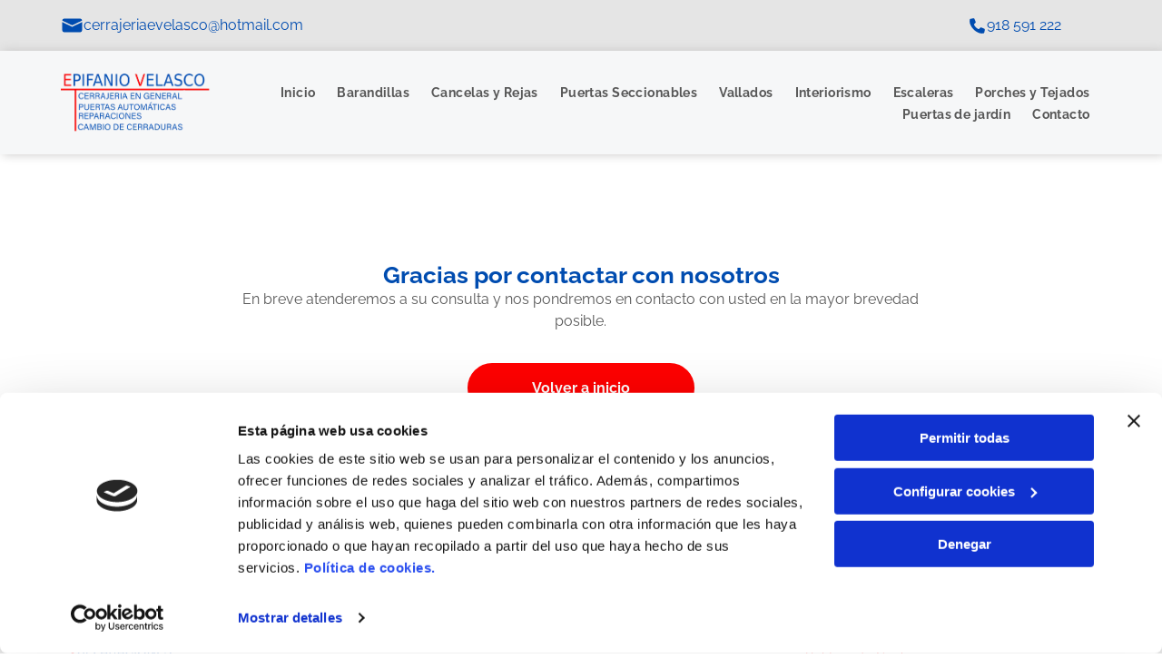

--- FILE ---
content_type: text/html;charset=utf-8
request_url: https://www.cerrajeriaepifaniovelasco.com/gracias
body_size: 22733
content:
<!doctype html >
<html xmlns="http://www.w3.org/1999/xhtml" lang="es"
      class="">
<head>
    <meta charset="utf-8">
    




































<script type="text/javascript">
    window._currentDevice = 'desktop';
    window.Parameters = window.Parameters || {
        HomeUrl: 'https://www.cerrajeriaepifaniovelasco.com/',
        AccountUUID: 'ab6876a4c23f45bcb815a7b9d3300406',
        SystemID: 'EU_PRODUCTION',
        SiteAlias: '021c42b7983d4239b095a3f3bb0030bf',
        SiteType: atob('RFVEQU9ORQ=='),
        PublicationDate: 'Wed Jan 14 13:59:25 UTC 2026',
        ExternalUid: '43545520N002',
        IsSiteMultilingual: false,
        InitialPostAlias: '',
        InitialPostPageUuid: '',
        InitialDynamicItem: '',
        DynamicPageInfo: {
            isDynamicPage: false,
            base64JsonRowData: 'null',
        },
        InitialPageAlias: 'gracias',
        InitialPageUuid: '2c30a21d2c754c2b802e19d61bd5331d',
        InitialPageId: '35786340',
        InitialEncodedPageAlias: 'Z3JhY2lhcw==',
        InitialHeaderUuid: '879461e0f04945649319f12f497bd9ab',
        CurrentPageUrl: '',
        IsCurrentHomePage: false,
        AllowAjax: false,
        AfterAjaxCommand: null,
        HomeLinkText: 'Back To Home',
        UseGalleryModule: false,
        CurrentThemeName: 'Layout Theme',
        ThemeVersion: '500000',
        DefaultPageAlias: '',
        RemoveDID: true,
        WidgetStyleID: null,
        IsHeaderFixed: false,
        IsHeaderSkinny: false,
        IsBfs: true,
        StorePageAlias: 'null',
        StorePagesUrls: 'e30=',
        IsNewStore: 'false',
        StorePath: '',
        StoreId: 'null',
        StoreVersion: 0,
        StoreBaseUrl: '',
        StoreCleanUrl: true,
        StoreDisableScrolling: true,
        IsStoreSuspended: false,
        HasCustomDomain: true,
        SimpleSite: false,
        showCookieNotification: false,
        cookiesNotificationMarkup: 'null',
        translatedPageUrl: '',
        isFastMigrationSite: false,
        sidebarPosition: 'NA',
        currentLanguage: 'es',
        currentLocale: 'es',
        NavItems: '{}',
        errors: {
            general: 'There was an error connecting to the page.<br/> Make sure you are not offline.',
            password: 'Incorrect name/password combination',
            tryAgain: 'Try again'
        },
        NavigationAreaParams: {
            ShowBackToHomeOnInnerPages: true,
            NavbarSize: -1,
            NavbarLiveHomePage: 'https://www.cerrajeriaepifaniovelasco.com/',
            BlockContainerSelector: '.dmBody',
            NavbarSelector: '#dmNav:has(a)',
            SubNavbarSelector: '#subnav_main'
        },
        hasCustomCode: false,
        planID: '3254',
        customTemplateId: 'null',
        siteTemplateId: 'null',
        productId: 'DM_DIRECT',
        disableTracking: false,
        pageType: 'FROM_SCRATCH',
        isRuntimeServer: true,
        isInEditor: false,
        hasNativeStore: false,
        defaultLang: 'es',
        hamburgerMigration: null,
        isFlexSite: true
    };

    window.Parameters.LayoutID = {};
    window.Parameters.LayoutID[window._currentDevice] = 30;
    window.Parameters.LayoutVariationID = {};
    window.Parameters.LayoutVariationID[window._currentDevice] = 5;
</script>





















<!-- Injecting site-wide to the head -->

<script data-cookieconsent="statistics" type="text/plain" data-swh-uuid="d0a9b0d0197d4268a5e57a5ebfaa8eda">


(function(w,d,s,l,i){w[l]=w[l]||[];w[l].push({'gtm.start': new Date().getTime(),event:'gtm.js'});var f=d.getElementsByTagName(s)[0], j=d.createElement(s),dl=l!='dataLayer'?'&l='+l:'';j.async=true;j.src= 'https://www.googletagmanager.com/gtm.js?id='+i+dl;f.parentNode.insertBefore(j,f); })
(window,document,'script','dataLayer','GTM-PKKCH2Q');


</script>
<script data-cookieconsent="statistics" src="https://assets.adobedtm.com/c7b62ff14aab/340afd82abc1/launch-afe08909a12e.min.js" async="" data-swh-uuid="d0a9b0d0197d4268a5e57a5ebfaa8eda">
</script>



<!-- End Injecting site-wide to the head -->

<!-- Inject secured cdn script -->


<!-- ========= Meta Tags ========= -->
<!-- PWA settings -->
<script>
    function toHash(str) {
        var hash = 5381, i = str.length;
        while (i) {
            hash = hash * 33 ^ str.charCodeAt(--i)
        }
        return hash >>> 0
    }
</script>
<script>
    (function (global) {
    //const cacheKey = global.cacheKey;
    const isOffline = 'onLine' in navigator && navigator.onLine === false;
    const hasServiceWorkerSupport = 'serviceWorker' in navigator;
    if (isOffline) {
        console.log('offline mode');
    }
    if (!hasServiceWorkerSupport) {
        console.log('service worker is not supported');
    }
    if (hasServiceWorkerSupport && !isOffline) {
        window.addEventListener('load', function () {
            const serviceWorkerPath = '/runtime-service-worker.js?v=3';
            navigator.serviceWorker
                .register(serviceWorkerPath, { scope: './' })
                .then(
                    function (registration) {
                        // Registration was successful
                        console.log(
                            'ServiceWorker registration successful with scope: ',
                            registration.scope
                        );
                    },
                    function (err) {
                        // registration failed :(
                        console.log('ServiceWorker registration failed: ', err);
                    }
                )
                .catch(function (err) {
                    console.log(err);
                });
        });

        // helper function to refresh the page
        var refreshPage = (function () {
            var refreshing;
            return function () {
                if (refreshing) return;
                // prevent multiple refreshes
                var refreshkey = 'refreshed' + location.href;
                var prevRefresh = localStorage.getItem(refreshkey);
                if (prevRefresh) {
                    localStorage.removeItem(refreshkey);
                    if (Date.now() - prevRefresh < 30000) {
                        return; // dont go into a refresh loop
                    }
                }
                refreshing = true;
                localStorage.setItem(refreshkey, Date.now());
                console.log('refereshing page');
                window.location.reload();
            };
        })();

        function messageServiceWorker(data) {
            return new Promise(function (resolve, reject) {
                if (navigator.serviceWorker.controller) {
                    var worker = navigator.serviceWorker.controller;
                    var messageChannel = new MessageChannel();
                    messageChannel.port1.onmessage = replyHandler;
                    worker.postMessage(data, [messageChannel.port2]);
                    function replyHandler(event) {
                        resolve(event.data);
                    }
                } else {
                    resolve();
                }
            });
        }
    }
})(window);
</script>
<!-- Add manifest -->
<!-- End PWA settings -->



<link rel="canonical" href="https://www.cerrajeriaepifaniovelasco.com/gracias">

<meta id="view" name="viewport" content="initial-scale=1, minimum-scale=1, maximum-scale=5, viewport-fit=cover">
<meta name="apple-mobile-web-app-capable" content="yes">
<title>Gracias
</title>

<!--Add favorites icons-->

<link rel="icon" type="image/x-icon" href="https://de.cdn-website.com/021c42b7983d4239b095a3f3bb0030bf/site_favicon_16_1768398951206.ico"/>

<!-- End favorite icons -->
<link rel="preconnect" href="https://le-de.cdn-website.com/"/>



<!-- render the required CSS and JS in the head section -->
<script id='d-js-dmapi'>
    window.SystemID = 'EU_PRODUCTION';

    if (!window.dmAPI) {
        window.dmAPI = {
            registerExternalRuntimeComponent: function () {
            },
            getCurrentDeviceType: function () {
                return window._currentDevice;
            },
            runOnReady: (ns, fn) => {
                const safeFn = dmAPI.toSafeFn(fn);
                ns = ns || 'global_' + Math.random().toString(36).slice(2, 11);
                const eventName = 'afterAjax.' + ns;

                if (document.readyState === 'complete') {
                    $.DM.events.off(eventName).on(eventName, safeFn);
                    setTimeout(function () {
                        safeFn({
                            isAjax: false,
                        });
                    }, 0);
                } else {
                    window?.waitForDeferred?.('dmAjax', () => {
                        $.DM.events.off(eventName).on(eventName, safeFn);
                        safeFn({
                            isAjax: false,
                        });
                    });
                }
            },
            toSafeFn: (fn) => {
                if (fn?.safe) {
                    return fn;
                }
                const safeFn = function (...args) {
                    try {
                        return fn?.apply(null, args);
                    } catch (e) {
                        console.log('function failed ' + e.message);
                    }
                };
                safeFn.safe = true;
                return safeFn;
            }
        };
    }

    if (!window.requestIdleCallback) {
        window.requestIdleCallback = function (fn) {
            setTimeout(fn, 0);
        }
    }
</script>

<!-- loadCSS function header.jsp-->






<script id="d-js-load-css">
/**
 * There are a few <link> tags with CSS resource in them that are preloaded in the page
 * in each of those there is a "onload" handler which invokes the loadCSS callback
 * defined here.
 * We are monitoring 3 main CSS files - the runtime, the global and the page.
 * When each load we check to see if we can append them all in a batch. If threre
 * is no page css (which may happen on inner pages) then we do not wait for it
 */
(function () {
  let cssLinks = {};
  function loadCssLink(link) {
    link.onload = null;
    link.rel = "stylesheet";
    link.type = "text/css";
  }
  
    function checkCss() {
      const pageCssLink = document.querySelector("[id*='CssLink']");
      const widgetCssLink = document.querySelector("[id*='widgetCSS']");

        if (cssLinks && cssLinks.runtime && cssLinks.global && (!pageCssLink || cssLinks.page) && (!widgetCssLink || cssLinks.widget)) {
            const storedRuntimeCssLink = cssLinks.runtime;
            const storedPageCssLink = cssLinks.page;
            const storedGlobalCssLink = cssLinks.global;
            const storedWidgetCssLink = cssLinks.widget;

            storedGlobalCssLink.disabled = true;
            loadCssLink(storedGlobalCssLink);

            if (storedPageCssLink) {
                storedPageCssLink.disabled = true;
                loadCssLink(storedPageCssLink);
            }

            if(storedWidgetCssLink) {
                storedWidgetCssLink.disabled = true;
                loadCssLink(storedWidgetCssLink);
            }

            storedRuntimeCssLink.disabled = true;
            loadCssLink(storedRuntimeCssLink);

            requestAnimationFrame(() => {
                setTimeout(() => {
                    storedRuntimeCssLink.disabled = false;
                    storedGlobalCssLink.disabled = false;
                    if (storedPageCssLink) {
                      storedPageCssLink.disabled = false;
                    }
                    if (storedWidgetCssLink) {
                      storedWidgetCssLink.disabled = false;
                    }
                    // (SUP-4179) Clear the accumulated cssLinks only when we're
                    // sure that the document has finished loading and the document 
                    // has been parsed.
                    if(document.readyState === 'interactive') {
                      cssLinks = null;
                    }
                }, 0);
            });
        }
    }
  

  function loadCSS(link) {
    try {
      var urlParams = new URLSearchParams(window.location.search);
      var noCSS = !!urlParams.get("nocss");
      var cssTimeout = urlParams.get("cssTimeout") || 0;

      if (noCSS) {
        return;
      }
      if (link.href && link.href.includes("d-css-runtime")) {
        cssLinks.runtime = link;
        checkCss();
      } else if (link.id === "siteGlobalCss") {
        cssLinks.global = link;
        checkCss();
      } 
      
      else if (link.id && link.id.includes("CssLink")) {
        cssLinks.page = link;
        checkCss();
      } else if (link.id && link.id.includes("widgetCSS")) {
        cssLinks.widget = link;
        checkCss();
      }
      
      else {
        requestIdleCallback(function () {
          window.setTimeout(function () {
            loadCssLink(link);
          }, parseInt(cssTimeout, 10));
        });
      }
    } catch (e) {
      throw e
    }
  }
  window.loadCSS = window.loadCSS || loadCSS;
})();
</script>



<script data-role="deferred-init" type="text/javascript">
    /* usage: window.getDeferred(<deferred name>).resolve() or window.getDeferred(<deferred name>).promise.then(...)*/
    function Def() {
        this.promise = new Promise((function (a, b) {
            this.resolve = a, this.reject = b
        }).bind(this))
    }

    const defs = {};
    window.getDeferred = function (a) {
        return null == defs[a] && (defs[a] = new Def), defs[a]
    }
    window.waitForDeferred = function (b, a, c) {
        let d = window?.getDeferred?.(b);
        d
            ? d.promise.then(a)
            : c && ["complete", "interactive"].includes(document.readyState)
                ? setTimeout(a, 1)
                : c
                    ? document.addEventListener("DOMContentLoaded", a)
                    : console.error(`Deferred  does not exist`);
    };
</script>
<style id="forceCssIncludes">
    /* This file is auto-generated from a `scss` file with the same name */

.videobgwrapper{overflow:hidden;position:absolute;z-index:0;width:100%;height:100%;top:0;left:0;pointer-events:none;border-radius:inherit}.videobgframe{position:absolute;width:101%;height:100%;top:50%;left:50%;transform:translateY(-50%) translateX(-50%);object-fit:fill}#dm video.videobgframe{margin:0}@media (max-width:767px){.dmRoot .dmPhotoGallery.newPhotoGallery:not(.photo-gallery-done){min-height:80vh}}@media (min-width:1025px){.dmRoot .dmPhotoGallery.newPhotoGallery:not(.photo-gallery-done){min-height:45vh}}@media (min-width:768px) and (max-width:1024px){.responsiveTablet .dmPhotoGallery.newPhotoGallery:not(.photo-gallery-done){min-height:45vh}}#dm [data-show-on-page-only]{display:none!important}#dmRoot div.stickyHeaderFix div.site_content{margin-top:0!important}#dmRoot div.stickyHeaderFix div.hamburger-header-container{position:relative}
    

</style>
<style id="cssVariables" type="text/css">
    :root {
  --color_1: rgba(0, 0, 0, 1);
  --color_2: rgba(255,255,255,1);
  --color_3: rgba(246, 247, 248, 1);
  --color_4: rgba(255, 0, 0, 1);
  --color_5: rgba(0, 76, 176, 1);
  --color_6: rgba(87, 87, 87, 1);
  --color_7: rgba(229, 229, 229, 1);
  --color_8: rgba(0, 0, 0, 0);
  --color_9: rgba(247, 248, 249, 1);
  --max-content-width_1: 1200px;
}
</style>























<!-- Google Fonts Include -->













<!-- loadCSS function fonts.jsp-->



<link type="text/css" rel="stylesheet" href="https://de.cdn-website.com/fonts/css2?family=Raleway:ital,wght@0,100..900;1,100..900&family=Roboto:ital,wght@0,100;0,300;0,400;0,500;0,700;0,900;1,100;1,300;1,400;1,500;1,700;1,900&family=Montserrat:ital,wght@0,100..900;1,100..900&family=Fjalla+One:ital,wght@0,400&family=Bebas+Neue:ital,wght@0,400&amp;subset=latin-ext&amp;display=swap"  />





<!-- RT CSS Include d-css-runtime-flex-->
<link rel="stylesheet" type="text/css" href="https://static.cdn-website.com/mnlt/production/6127/_dm/s/rt/dist/css/d-css-runtime-flex.min.css" />

<!-- End of RT CSS Include -->

<link type="text/css" rel="stylesheet" href="https://de.cdn-website.com/WIDGET_CSS/d46866926ff1b0ba551fdb919ca5380c.css" id="widgetCSS" />

<!-- Support `img` size attributes -->
<style>img[width][height] {
  height: auto;
}</style>

<!-- Support showing sticky element on page only -->
<style>
  body[data-page-alias="gracias"] #dm [data-show-on-page-only="gracias"] {
    display: block !important;
  }
</style>

<!-- This is populated in Ajax navigation -->
<style id="pageAdditionalWidgetsCss" type="text/css">
</style>




<!-- Site CSS -->
<link type="text/css" rel="stylesheet" href="https://de.cdn-website.com/021c42b7983d4239b095a3f3bb0030bf/files/021c42b7983d4239b095a3f3bb0030bf_1.min.css?v=5" id="siteGlobalCss" />



<style id="customWidgetStyle" type="text/css">
    
</style>
<style id="innerPagesStyle" type="text/css">
    
</style>


<style
        id="additionalGlobalCss" type="text/css"
>
</style>

<style id="pagestyle" type="text/css">
    @media all {
  *#dm .dmInner nav.u_1998592992 { color:black !important; }
}

</style>

<style id="pagestyleDevice" type="text/css">
    
</style>

<!-- Flex Sections CSS -->

 <style data-page-uuid="2c30a21d2c754c2b802e19d61bd5331d" id="grid-styles-common-3ffaec0e-2c30a21d2c754c2b802e19d61bd5331d">@media all {
    
#\37 7696622 {
    margin: 0px 0% 0px 0%;
}
    
#\35 7118ef0 {
    background-color: rgba(0, 0, 0, 0);
    background-image: initial;
}
    
#ec2bbfd5 {
    width: 61.49%;
    height: auto;
    max-width: 100%;
    align-self: auto;
    order: 0;
    justify-self: auto;
    grid-area: auto / auto / auto / auto;
}
    
#\37 772a37c {
    width: 69.81%;
    height: auto;
    max-width: 100%;
    order: 1;
    margin: 0px 0% 3% 0%;
}
    
#aa5018c8 {
    width: 250px;
    height: 55px;
    max-width: 100%;
    order: 2;
    margin-right: 0%;
    margin-bottom: 0px;
    margin-left: 0%;
}
    
#\35 e16837b {
    min-height: 8px;
    column-gap: 4%;
    row-gap: 2px;
    width: 100%;
    justify-content: flex-start;
    align-items: center;
    min-width: 4%;
    padding: 16px 16px 16px 16px;
    margin: 0px 0% 0px 0%;
}
    
#\36 8cb55ae {
    min-height: 320px;
    column-gap: 4%;
    row-gap: 24px;
    width: 100%;
    padding: 8% 2% 8% 2%;
    margin: 0px 0% 0px 0%;
    grid-area: 1 / 1 / span 1 / span 1;
}
}</style> 
 <style data-page-uuid="879461e0f04945649319f12f497bd9ab" data-is-header="true" id="grid-styles-common-flex-footer-879461e0f04945649319f12f497bd9ab">@media all {
    
#flex-footer {
    background-color: var(--color_1);
}
}</style> 
 <style data-page-uuid="879461e0f04945649319f12f497bd9ab" data-is-header="true" id="grid-styles-common-flex-header-879461e0f04945649319f12f497bd9ab">@media all {
    
#flex-header {
    background-color: rgba(255, 255, 255, 1);
    
    padding: 0px 0% 0px 0%;
    margin: 0px 0% 0px 0%;
}
}</style> 
 <style data-page-uuid="879461e0f04945649319f12f497bd9ab" data-is-header="true" id="grid-styles-common-b217d4d5-879461e0f04945649319f12f497bd9ab">@media all {
    
#\37 acc6c3f {
    min-height: 8px;
    column-gap: 1%;
    row-gap: 24px;
    flex-direction: row;
    width: 84.81%;
    justify-content: flex-start;
    align-items: center;
    min-width: 4%;
    padding: 6px 16px 6px 16px;
    margin: 0% 0% 0% 0%;
}
    
#a30c8ff6 {
    min-height: 0px;
    column-gap: 0%;
    row-gap: 0px;
    max-width: none;
    width: 100%;
    flex-wrap: nowrap;
    padding: 10px 4% 10px 4%;
    margin: 0% 0% 0% 0%;
}
    
#c7a067e9 {
    width: 100%;
    height: auto;
    max-width: 100%;
    order: 1;
}
    
#fa77cacb {
    background-color: var(--color_7);
    background-image: none;
}
    
#b65daf46 {
    min-height: 8px;
    column-gap: 4%;
    row-gap: 24px;
    flex-direction: row;
    width: 10%;
    justify-content: flex-end;
    align-items: center;
    min-width: 4%;
    padding: 16px 16px 16px 16px;
    margin: 0% 0% 0% 0%;
}
    
#widget_dih {
    width: 25px;
    height: auto;
    max-width: 100%;
    order: 0;
}
    
#d7a67e0e {
    min-height: 8px;
    column-gap: 1%;
    row-gap: 24px;
    flex-direction: row;
    width: 15.17%;
    justify-content: flex-start;
    align-items: center;
    min-width: 4%;
    padding: 6px 16px 6px 16px;
    margin: 0% 0% 0% 0%;
}
    
#\38 3fa0c53 {
    width: 25px;
    height: auto;
    max-width: 100%;
    order: 0;
}
    
#c47b5b8e {
    width: 100%;
    height: auto;
    max-width: 100%;
    order: 1;
}
    
#d18a446f {
    margin: 0px 0% 0px 0%;
}
}</style> 
 <style data-page-uuid="879461e0f04945649319f12f497bd9ab" data-is-header="true" id="grid-styles-common-2cb3f306-879461e0f04945649319f12f497bd9ab">@media all {
    
#c8e69066 {
    min-height: 88px;
    column-gap: 0%;
    row-gap: 0px;
    max-width: none;
    width: 100%;
    flex-wrap: nowrap;
    padding: 20px 4% 20px 4%;
    margin: 0% 0% 0% 0%;
}
    
#\37 cd7fde9 {
    width: 100%;
    height: auto;
    max-width: 100%;
    justify-self: auto;
    order: 0;
    grid-area: auto / auto / auto / auto;
}
    
#\33 99ebbb8 {
    background-color: var(--color_3);
    background-image: initial;
    box-shadow: rgba(199, 198, 198, 1) 3px 0px 11px 0px;
}
    
#e126d34a {
    width: 16.74%;
    min-width: 4%;
    min-height: 8px;
    column-gap: 4%;
    row-gap: 0px;
    flex-wrap: nowrap;
    padding: 5px 16px 5px 16px;
    margin: 0% 0% 0% 0%;
}
    
#fc9552b3 {
    flex-direction: row;
    align-items: center;
    width: 83.24%;
    min-width: 4%;
    min-height: 8px;
    column-gap: 4%;
    row-gap: 24px;
    padding: 5px 16px 5px 16px;
    margin: 0% 0% 0% 0%;
}
    
#widget_c9e {
    width: 246px;
    height: auto;
    max-width: 100%;
    margin: 0px 0% 0px 0%;
}
    
#a3e36eb8 svg {
    fill: var(--color_5);
}
#a3e36eb8 {
    width: 30px;
    height: 30px;
}
    
#\30 8406067 {
    margin: 0px 0% 0px 0%;
}
}</style> 
 <style data-page-uuid="879461e0f04945649319f12f497bd9ab" data-is-header="true" id="grid-styles-common-5315ecc7-879461e0f04945649319f12f497bd9ab">@media all {
    
#b0d11f31 {
    min-height: 8px;
    column-gap: 4%;
    row-gap: 24px;
    width: 100%;
    min-width: 4%;
    align-items: flex-end;
    padding: 16px 16px 16px 16px;
    margin-right: 0%;
    margin-top: 0%;
    margin-left: 0%;
    margin-bottom: 0%;
}
    
#f90082b5 {
    min-height: 10vh;
    column-gap: 4%;
    row-gap: 24px;
    width: 100%;
    padding-bottom: 0%;
    padding-right: 0%;
    padding-top: 0%;
    padding-left: 0%;
    margin-right: 0%;
    margin-top: 0%;
    margin-left: 0%;
    margin-bottom: 0%;
}
    
#ab880fa2 svg {
    fill: rgba(120,120,120,1);
}
#ab880fa2 .hamburgerButton {
    background-color: rgba(0,0,0,0);
}
#ab880fa2 {
    width: 30px;
    height: 30px;
}
}</style> 
 <style data-page-uuid="879461e0f04945649319f12f497bd9ab" data-is-header="true" id="grid-styles-common-63a049320d35b55b4ef2a372-879461e0f04945649319f12f497bd9ab">@media all {
    
#\36 3a049320d35b55b4ef2a374 {
    min-height: 8px;
    column-gap: 4%;
    row-gap: 24px;
    width: 100%;
    min-width: 4%;
    background-color: rgba(0, 0, 0, 0);
    padding: 16px 16px 16px 16px;
    margin-right: 0%;
    margin-top: 0%;
    margin-left: 0%;
    margin-bottom: 0%;
}
    
#\36 3a049320d35b55b4ef2a376 {
    background-color: rgba(0, 0, 0, 0);
}
    
#\36 3a049320d35b55b4ef2a377 {
    min-height: 45vh;
    column-gap: 4%;
    row-gap: 24px;
    width: 100%;
    padding-bottom: 0%;
    padding-right: 0%;
    padding-top: 0%;
    padding-left: 0%;
    margin-right: 0%;
    margin-top: 0%;
    margin-left: 0%;
    margin-bottom: 0%;
}
    
#\36 3a049ca0d35b55b4ef2a5c3 {
    width: 544px;
    height: auto;
    max-width: 100%;
    justify-self: auto;
    align-self: auto;
    order: 0;
    grid-area: auto / auto / auto / auto;
}
    
#\36 2d6a167a824ca526194d9a5 {
    background-color: rgba(232, 255, 133, 1);
}
}</style> 
 <style data-page-uuid="879461e0f04945649319f12f497bd9ab" data-is-header="true" id="grid-styles-common-6406026c90e1521f6ecb0eca-879461e0f04945649319f12f497bd9ab">@media all {
    
#\36 406026c90e1521f6ecb0ecd {
    min-height: 8px;
    column-gap: 4%;
    row-gap: 24px;
    width: 100%;
    min-width: 4%;
    padding: 16px 16px 16px 16px;
    margin-right: 0%;
    margin-top: 0%;
    margin-left: 0%;
    margin-bottom: 0%;
}
    
#\36 406026c90e1521f6ecb0ecc {
    min-height: 45vh;
    column-gap: 4%;
    row-gap: 24px;
    width: 100%;
    padding-bottom: 0%;
    padding-right: 0%;
    padding-top: 0%;
    padding-left: 0%;
    margin-right: 0%;
    margin-top: 0%;
    margin-left: 0%;
    margin-bottom: 0%;
}
}</style> 
 <style data-page-uuid="879461e0f04945649319f12f497bd9ab" data-is-header="true" id="grid-styles-common-3988163e-879461e0f04945649319f12f497bd9ab">@media all {
    
#\35 6468832 {
    width: 23px;
    height: auto;
    max-width: 100%;
    order: 0;
}
    
#\37 7c62842 {
    width: 23px;
    height: auto;
    max-width: 100%;
    order: 0;
}
    
#\39 6df5c13 {
    min-height: 8px;
    column-gap: 4%;
    row-gap: 10px;
    width: 45.99%;
    justify-content: flex-start;
    min-width: 4%;
    padding: 16px 16px 16px 16px;
    margin: 0% 0% 0% 0%;
}
    
#\38 e8efa7f {
    min-height: 8px;
    column-gap: 4%;
    row-gap: 5px;
    width: 22.75%;
    justify-content: flex-start;
    min-width: 4%;
    align-items: center;
    padding: 16px 16px 16px 16px;
    margin: 0% 0% 0% 0%;
}
    
#\32 60ad90a {
    width: 100%;
    height: auto;
    min-width: 32px;
    max-width: 100%;
    order: 1;
    align-self: center;
    margin: 0px 0% 0px 0%;
}
    
#\35 3ad3177 {
    background-color: var(--color_2);
    background-image: none;
    border-width: 1px 0 0 0;
    border-color: rgba(169, 168, 168, 1) #000000 #000000 #000000;
    border-style: solid;
}
    
#\34 ffb45ed {
    flex-direction: row;
    align-items: flex-start;
    width: 100%;
    min-height: 26px;
    max-height: 100%;
    row-gap: 24px;
    column-gap: 5px;
    height: auto;
    padding: 0px 0px 0px 0px;
    margin: 0px 0% 0px 0%;
}
    
#\39 7646b0d {
    width: 100%;
    height: auto;
    max-width: 100%;
    justify-self: auto;
    order: 2;
    align-self: center;
    grid-area: auto / auto / auto / auto;
}
    
#e940118b {
    width: 100%;
    height: auto;
    max-width: 100%;
    order: 0;
}
    
#\32 76af83b {
    margin: 0px 0% 0px 0%;
}
    
#\32 e498a81 {
    min-height: 161px;
    column-gap: 4%;
    row-gap: 24px;
    width: 100%;
    flex-wrap: nowrap;
    padding: 2% 0% 2% 0%;
    margin: 0% 0% 0% 0%;
}
    
#\36 3de6cd3 {
    min-height: 8px;
    column-gap: 4%;
    row-gap: 0px;
    width: 23.26%;
    min-width: 4%;
    padding: 16px 16px 16px 16px;
    margin: 0% 0% 0% 0%;
}
    
#\37 4b2c389 {
    flex-direction: row;
    align-items: flex-start;
    width: 100%;
    min-height: 26px;
    max-height: 100%;
    row-gap: 24px;
    column-gap: 5px;
    height: auto;
    padding: 0px 0px 0px 0px;
    margin: 0px 0% 0px 0%;
}
    
#\37 be460e7 {
    width: 100%;
    height: auto;
    min-width: 32px;
    max-width: 100%;
    order: 1;
    align-self: center;
    margin: 0px 0% 0px 0%;
}
    
#da74e8ce {
    flex-direction: row;
    align-items: flex-start;
    width: 100%;
    min-height: 26px;
    max-height: 100%;
    row-gap: 24px;
    column-gap: 5px;
    height: auto;
    padding: 0px 0px 0px 0px;
    margin: 0px 0% 0px 0%;
}
    
#f3a10142 {
    width: 100.00%;
    height: auto;
    max-width: 100%;
    align-self: center;
    order: 0;
}
    
#\38 27a1e35 {
    width: 100%;
    height: auto;
    max-width: 100%;
    justify-self: auto;
    align-self: flex-end;
    order: 1;
    margin: 0px 0% 0px 0%;
    grid-area: auto / auto / auto / auto;
}
    
#d343e4a4 {
    width: 23px;
    height: auto;
    max-width: 100%;
    order: 0;
}
    
#\33 aa0b960 {
    width: 100%;
    height: auto;
    min-width: 32px;
    max-width: 100%;
    order: 1;
    align-self: center;
    margin: 0px 0% 0px 0%;
}
}</style> 
 <style data-page-uuid="879461e0f04945649319f12f497bd9ab" data-is-header="true" id="grid-styles-common-ab77cb11-879461e0f04945649319f12f497bd9ab">@media all {
    
#\36 3c7b8b76c596a2813341bc5 {
    height: auto;
}
    
#\36 e359737 {
    background-color: var(--color_1);
    background-image: initial;
}
    
#\34 c634ef0 {
    width: 91.00%;
    height: auto;
    max-width: 100%;
    margin: 0px 0% 0px 0%;
}
    
#\31 cd552e4 {
    min-height: 4px;
    column-gap: 0%;
    row-gap: 0px;
    width: 100%;
    flex-wrap: nowrap;
    padding-left: 2%;
    padding-right: 2%;
    max-width: none;
    padding-bottom: 0%;
    padding-top: 0%;
    margin-right: 0%;
    margin-top: 0%;
    margin-left: 0%;
    margin-bottom: 0%;
}
    
#\37 ab96fba {
    align-items: flex-end;
    width: 50%;
    min-width: 4%;
    min-height: 8px;
    column-gap: 4%;
    row-gap: 24px;
    order: 1;
    padding-top: 10px;
    padding-bottom: 10px;
    flex-wrap: nowrap;
    flex-direction: row;
    justify-content: flex-end;
    padding-right: 0%;
    padding-left: 0%;
    margin-right: 0%;
    margin-top: 0%;
    margin-left: 0%;
    margin-bottom: 0%;
}
    
#\39 0d00fa1 {
    width: 50%;
    min-width: 4%;
    min-height: 8px;
    column-gap: 0%;
    row-gap: 24px;
    order: 0;
    padding-top: 10px;
    padding-bottom: 10px;
    flex-direction: row;
    align-items: center;
    padding-right: 0%;
    padding-left: 0%;
    margin-right: 0%;
    margin-top: 0%;
    margin-left: 0%;
    margin-bottom: 0%;
}
    
#edaf11c9 {
    width: 53.4%;
    height: auto;
    max-width: 100%;
    order: 0;
    justify-self: auto;
    align-self: auto;
    grid-area: auto / auto / auto / auto;
}
    
#d88217d4 {
    width: 45px;
    height: auto;
    max-width: 100%;
    order: 0;
    margin: 0px 0% 0px 0%;
}
}</style> 
 <style data-page-uuid="879461e0f04945649319f12f497bd9ab" data-is-header="true" id="grid-styles-common-3dcb3cbb-879461e0f04945649319f12f497bd9ab">@media all {
    
#\30 7b3bb5e {
    min-height: 240px;
    column-gap: 4%;
    row-gap: 24px;
    max-width: none;
    width: 100%;
    flex-wrap: nowrap;
    padding: 0% 0% 0% 0%;
    margin: 0% 0% 0% 0%;
}
    
#\32 7d4f908 {
    grid-template-rows: minmax(300px, max-content);
    width: 100%;
    max-width: 100%;
}
    
#\32 1d9f023 {
    min-height: 8px;
    column-gap: 4%;
    row-gap: 24px;
    width: 100%;
    min-width: 4%;
    padding: 0% 0% 0% 0%;
    margin: 0% 0% 0% 0%;
}
    
#widget_m1l {
    width: 55px;
    height: auto;
    max-width: 100%;
    order: 2;
    justify-self: end;
    align-self: end;
    margin: 40px 40px 40px 40px;
}
}</style> 
 <style data-page-uuid="879461e0f04945649319f12f497bd9ab" data-is-header="true" id="grid-styles-desktop-flex-header-879461e0f04945649319f12f497bd9ab">@media (min-width: 1025px) {
    
#flex-header {
}
}</style> 






<style id="globalFontSizeStyle" type="text/css">
    @media (min-width: 1025px) { [data-version] .size-12, [data-version] .font-size-12 {--font-size: 12;}[data-version] .size-14, [data-version] .font-size-14 {--font-size: 14;}[data-version] .size-10, [data-version] .font-size-10 {--font-size: 10;} }@media (min-width: 768px) and (max-width: 1024px) { [data-version] .t-size-12, [data-version] .t-font-size-12 {--font-size: 12;}[data-version] .t-size-14, [data-version] .t-font-size-14 {--font-size: 14;}[data-version] .t-size-10, [data-version] .t-font-size-10 {--font-size: 10;} }@media (max-width: 767px) { [data-version] .m-size-12, [data-version] .m-font-size-12 {--font-size: 12;}[data-version] .m-size-14, [data-version] .m-font-size-14 {--font-size: 14;}[data-version] .m-size-10, [data-version] .m-font-size-10 {--font-size: 10;} }
</style>
<style id="pageFontSizeStyle" type="text/css">
</style>




<style id="hideAnimFix">
  .dmDesktopBody:not(.editGrid) [data-anim-desktop]:not([data-anim-desktop='none']), .dmDesktopBody:not(.editGrid) [data-anim-extended] {
    visibility: hidden;
  }

  .dmDesktopBody:not(.editGrid) .dmNewParagraph[data-anim-desktop]:not([data-anim-desktop='none']), .dmDesktopBody:not(.editGrid) .dmNewParagraph[data-anim-extended] {
    visibility: hidden !important;
  }


  #dmRoot:not(.editGrid) .flex-element [data-anim-extended] {
    visibility: hidden;
  }

</style>




<style id="fontFallbacks">
    @font-face {
  font-family: "Raleway Fallback";
  src: local('Arial');
  ascent-override: 89.616%;
  descent-override: 22.3087%;
  size-adjust: 104.892%;
  line-gap-override: 0%;
 }@font-face {
  font-family: "Roboto Fallback";
  src: local('Arial');
  ascent-override: 92.6709%;
  descent-override: 24.3871%;
  size-adjust: 100.1106%;
  line-gap-override: 0%;
 }@font-face {
  font-family: "Montserrat Fallback";
  src: local('Arial');
  ascent-override: 84.9466%;
  descent-override: 22.0264%;
  size-adjust: 113.954%;
  line-gap-override: 0%;
 }@font-face {
  font-family: "Fjalla One Fallback";
  src: local('Arial');
  ascent-override: 114.9994%;
  descent-override: 28.2767%;
  size-adjust: 87.7212%;
  line-gap-override: 0%;
 }@font-face {
  font-family: "Bebas Neue Fallback";
  src: local('Arial');
  ascent-override: 116.5002%;
  descent-override: 38.8334%;
  size-adjust: 77.2531%;
  line-gap-override: 0%;
 }@font-face {
  font-family: "Helvetica Fallback";
  src: local('Arial');
  ascent-override: 77.002%;
  descent-override: 22.998%;
  line-gap-override: 0%;
 }@font-face {
  font-family: "Arial Fallback";
  src: local('Arial');
  line-gap-override: 0%;
 }
</style>


<!-- End render the required css and JS in the head section -->








<meta name="robots" content="noindex">
<meta property="og:type" content="website">
<meta property="og:url" content="https://www.cerrajeriaepifaniovelasco.com/gracias">

  <meta name="twitter:card" content="summary"/>




<!-- SYS- RVVfUFJPRFVDVElPTg== -->
</head>





















<body id="dmRoot" data-page-alias="gracias"  class="dmRoot fix-mobile-scrolling flex-site dmResellerSite "
      style="padding:0;margin:0;"
      
     data-flex-site >
















<!-- ========= Site Content ========= -->
<div id="dm" class='dmwr'>
    
    <div class="dm_wrapper -var5 null ">
         <div dmwrapped="true" id="1901957768" class="dm-home-page" themewaschanged="true"> <div dmtemplateid="FlexHeader" data-responsive-name="FlexLayout" class="runtime-module-container dm-bfs dm-layout-sec hasAnimations hasStickyHeader inMiniHeaderMode rows-1200 page-7903688 page-7441092 page-7442066 page-7440839 page-7440980 hamburger-reverse dmPageBody d-page-1716942098 inputs-css-clean dmDHeader" id="dm-outer-wrapper" data-page-class="1716942098" data-soch="true" data-background-parallax-selector=".dmHomeSection1, .dmSectionParallex"> <div id="dmStyle_outerContainer" class="dmOuter"> <div id="dmStyle_innerContainer" class="dmInner"> <div class="dmLayoutWrapper standard-var dmStandardDesktop"> <div id="site_content"> <div id="dmFlexHeaderContainer" class="flex_hfcontainer"> <div id="flex-header" data-variation-id="variation0" role="banner"> <div data-layout-section="" data-auto="flex-section" id="1829300010" data-flex-id="b217d4d5" data-page-element-type="section" data-page-element-id="1831136356"> <div class="flex-widgets-container" id="1513111084"></div> 
 <section id="d18a446f" class="flex-element section" data-auto="flex-element-section"> <div id="fa77cacb" class="flex-element grid" data-auto="flex-element-grid" data-layout-grid=""> <div id="a30c8ff6" class="flex-element group" data-auto="flex-element-group"> <div id="7acc6c3f" class="flex-element group" data-auto="flex-element-group"> <div id="widget_dih" class="flex-element widget-wrapper" data-auto="flex-element-widget-wrapper" data-widget-type="graphic" data-keep-proportion="true" data-external-id="2986628092"> <div class="graphicWidget graphicWidgetV2 graphicWidgetV3 u_2986628092" data-element-type="graphic" data-widget-type="graphic" id="2986628092" data-binding="W3siYmluZGluZ05hbWUiOiJsaW5rIiwidmFsdWUiOiJjb250ZW50X2xpYnJhcnkuZ2xvYmFsLmVtYWlsLmVtYWlsIn1d"> <a href="mailto:cerrajeriaevelasco@hotmail.com"> <svg width="100%" height="100%" version="1.1" viewbox="0 0 100 100" xmlns="http://www.w3.org/2000/svg" id="1511398369" class="svg u_1511398369" data-icon-custom="true"> <title id="1437529240">Icono de sobre negro.</title> 
 <path d="m93.75 34.742-42.352 21.176c-0.87891 0.44141-1.918 0.44141-2.7969 0l-42.352-21.176v37.133c0 2.4883 0.98828 4.8711 2.7461 6.6289 1.7578 1.7578 4.1406 2.7461 6.6289 2.7461h68.75c2.4883 0 4.8711-0.98828 6.6289-2.7461 1.7578-1.7578 2.7461-4.1406 2.7461-6.6289zm-87.492-6.9844 43.742 21.875 43.742-21.875c-0.09375-2.3516-1.0664-4.5898-2.7383-6.2617-1.7578-1.7578-4.1406-2.7461-6.6289-2.7461h-68.75c-2.4883 0-4.8711 0.98828-6.6289 2.7461-1.6719 1.6719-2.6445 3.9102-2.7383 6.2617z" fill-rule="evenodd"></path> 
</svg> 
</a> 
</div> 
</div> 
 <div id="c7a067e9" class="flex-element widget-wrapper" data-auto="flex-element-widget-wrapper" data-widget-type="paragraph" data-hidden-on-mobile="" data-external-id="1082012056"> <div class="dmNewParagraph" data-element-type="paragraph" data-version="5" id="1082012056" data-diy-text="" new-inline-bind-applied="true" style="" data-track-event="click" data-track-action="email_link"><p class="m-text-align-left"><a href="mailto:cerrajeriaevelasco@hotmail.com" runtime_url="mailto:cerrajeriaevelasco@hotmail.com" type="email" style="color: var(--color_5); display: initial;"><span class="inline-data-binding" data-encoded-value="Y2VycmFqZXJpYWV2ZWxhc2NvQGhvdG1haWwuY29t" data-inline-binding="content_library.global.email.email" data-inline-binding-encoded="Y29udGVudF9saWJyYXJ5Lmdsb2JhbC5lbWFpbC5lbWFpbA==">cerrajeriaevelasco@hotmail.com</span></a></p></div> 
</div> 
</div> 
 <div id="d7a67e0e" class="flex-element group" data-auto="flex-element-group"> <div id="83fa0c53" class="flex-element widget-wrapper" data-auto="flex-element-widget-wrapper" data-keep-proportion="true" data-widget-type="graphic" data-external-id="1919709343"> <div class="graphicWidget graphicWidgetV2 graphicWidgetV3 u_1919709343" data-element-type="graphic" data-widget-type="graphic" id="1919709343" data-binding="W3siYmluZGluZ05hbWUiOiJsaW5rIiwidmFsdWUiOiJjb250ZW50X2xpYnJhcnkuZ2xvYmFsLnBob25lLnRlbMOpZm9ubyJ9XQ=="> <a href="tel:918 591 222"> <svg width="100%" height="100%" version="1.1" viewbox="0 0 100 100" xmlns="http://www.w3.org/2000/svg" id="1904489017" class="svg u_1904489017" data-icon-custom="true"> <title id="1911881992">Icono de auricular de tel&eacute;fono negro sobre fondo blanco.</title> 
 <path d="m10.922 17.066c0.070313-0.28906 0.15234-0.56641 0.24609-0.82812 0.57422-1.5664 1.8164-2.6406 3.4531-2.9805l15.219-3.1602c2.2422-0.46484 4.4453 0.71484 5.3047 2.8359l6.4062 15.836c0.75391 1.8594 0.28906 3.8906-1.1992 5.2383l-5.793 5.2461c-1.6133 1.4609-1.8984 3.6953-0.99609 5.6758 3.8984 8.5547 12.949 17.617 21.508 21.508 1.9805 0.90234 4.2148 0.61719 5.6719-0.99609l5.2461-5.793c1.3477-1.4844 3.3789-1.9492 5.2383-1.1992l15.836 6.4062c2.1211 0.85938 3.3008 3.0625 2.8359 5.3047l-3.1602 15.219c-0.33984 1.6367-1.4102 2.8789-2.9805 3.4531-0.26172 0.09375-0.53516 0.17578-0.82812 0.24609-33.836 8.0312-80.039-38.172-72.008-72.012z" fill-rule="evenodd"></path> 
</svg> 
</a> 
</div> 
</div> 
 <div id="c47b5b8e" class="flex-element widget-wrapper" data-auto="flex-element-widget-wrapper" data-widget-type="paragraph" data-hidden-on-mobile="" data-external-id="1188383091"> <div class="dmNewParagraph" data-element-type="paragraph" data-version="5" id="1188383091" data-diy-text="" new-inline-bind-applied="true" style="" data-track-event="click" data-track-action="email_link"><p class="m-text-align-right"><a href="tel:918 591 222" runtime_url="tel:918 591 222" type="call" style="color: var(--color_5); display: initial;"><span class="inline-data-binding" data-encoded-value="OTE4IDU5MSAyMjI=" data-inline-binding="content_library.global.phone.teléfono" data-inline-binding-encoded="Y29udGVudF9saWJyYXJ5Lmdsb2JhbC5waG9uZS50ZWzDqWZvbm8=">918 591 222</span></a></p></div> 
</div> 
</div> 
 <div id="b65daf46" class="flex-element group" data-auto="flex-element-group" data-hidden-on-desktop="" data-hidden-on-tablet="" data-hidden-on-mobile=""></div> 
</div> 
</div> 
</section> 
</div> 
 <div data-auto="flex-section" id="1509466198" data-flex-id="2cb3f306" data-layout-section="" data-page-element-type="section" data-page-element-id="1831136356"> <div class="flex-widgets-container" id="1962269505"></div> 
 <section id="08406067" class="flex-element section" data-auto="flex-element-section"> <div id="399ebbb8" class="flex-element grid" data-auto="flex-element-grid" data-layout-grid=""> <div id="c8e69066" class="flex-element group" data-auto="flex-element-group"> <div id="e126d34a" class="flex-element group" data-auto="flex-element-group"> <div id="widget_c9e" class="flex-element widget-wrapper" data-auto="flex-element-widget-wrapper" data-widget-type="image" data-keep-proportion="true" data-external-id="1907864621"> <div class="imageWidget align-center" data-element-type="image" data-widget-type="image" id="1907864621" data-binding="W3siYmluZGluZ05hbWUiOiJpbWFnZSIsInZhbHVlIjoic2l0ZV9pbWFnZXMubG9nbyJ9XQ=="> <a href="/" id="1693483419"><img src="https://le-de.cdn-website.com/021c42b7983d4239b095a3f3bb0030bf/dms3rep/multi/opt/logotipo-1920w.png" id="1197216773" class="" data-diy-image="" data-dm-image-path="https://de.cdn-website.com/021c42b7983d4239b095a3f3bb0030bf/dms3rep/multi/logotipo.png" alt="Logotipo para servicios de cerrajer&iacute;a Epifanio Velasco: Texto azul con acentos rojos, publicidad de cerrajer&iacute;a en general, puertas autom&aacute;ticas, reparaciones y cambios de cerraduras." onerror="handleImageLoadError(this)"/></a> 
</div> 
</div> 
</div> 
 <div id="fc9552b3" class="flex-element group" data-auto="flex-element-group"> <div id="7cd7fde9" class="flex-element widget-wrapper" data-auto="flex-element-widget-wrapper" data-widget-type="ONELinksMenu" data-hidden-on-tablet="" data-hidden-on-mobile="" data-external-id="1191045873"> <nav class="effect-bottom2 u_1191045873 main-navigation unifiednav dmLinksMenu" role="navigation" layout-main="horizontal_nav_layout_1" layout-sub="submenu_horizontal_1" data-show-vertical-sub-items="HOVER" id="1191045873" dmle_extension="onelinksmenu" data-element-type="onelinksmenu" data-logo-src="" alt="" data-nav-structure="HORIZONTAL" wr="true" icon="true" surround="true" adwords="" navigation-id="unifiedNav"> <ul role="menubar" class="unifiednav__container  " data-auto="navigation-pages"> <li role="menuitem" class=" unifiednav__item-wrap " data-auto="more-pages" data-depth="0"> <a href="/" class="unifiednav__item  dmUDNavigationItem_00  " target="" data-target-page-alias=""> <span class="nav-item-text " data-link-text="Inicio" data-auto="page-text-style">Inicio<span class="icon icon-angle-down"></span> 
</span> 
</a> 
</li> 
 <li role="menuitem" class=" unifiednav__item-wrap " data-auto="more-pages" data-depth="0"> <a href="/barandillas" class="unifiednav__item  dmUDNavigationItem_010101708901  " target="" data-target-page-alias=""> <span class="nav-item-text " data-link-text="Barandillas" data-auto="page-text-style">Barandillas<span class="icon icon-angle-down"></span> 
</span> 
</a> 
</li> 
 <li role="menuitem" class=" unifiednav__item-wrap " data-auto="more-pages" data-depth="0"> <a href="/cancelas-y-rejas" class="unifiednav__item  dmUDNavigationItem_01010172022  " target="" data-target-page-alias=""> <span class="nav-item-text " data-link-text="Cancelas y Rejas" data-auto="page-text-style">Cancelas y Rejas<span class="icon icon-angle-down"></span> 
</span> 
</a> 
</li> 
 <li role="menuitem" class=" unifiednav__item-wrap " data-auto="more-pages" data-depth="0"> <a href="/puertas-seccionables" class="unifiednav__item  dmUDNavigationItem_010101779245  " target="" data-target-page-alias=""> <span class="nav-item-text " data-link-text="Puertas Seccionables" data-auto="page-text-style">Puertas Seccionables<span class="icon icon-angle-down"></span> 
</span> 
</a> 
</li> 
 <li role="menuitem" class=" unifiednav__item-wrap " data-auto="more-pages" data-depth="0"> <a href="/vallados" class="unifiednav__item  dmUDNavigationItem_010101396808  " target="" data-target-page-alias=""> <span class="nav-item-text " data-link-text="Vallados" data-auto="page-text-style">Vallados<span class="icon icon-angle-down"></span> 
</span> 
</a> 
</li> 
 <li role="menuitem" class=" unifiednav__item-wrap " data-auto="more-pages" data-depth="0"> <a href="/interiorismo" class="unifiednav__item  dmUDNavigationItem_010101929570  " target="" data-target-page-alias=""> <span class="nav-item-text " data-link-text="Interiorismo" data-auto="page-text-style">Interiorismo<span class="icon icon-angle-down"></span> 
</span> 
</a> 
</li> 
 <li role="menuitem" class=" unifiednav__item-wrap " data-auto="more-pages" data-depth="0"> <a href="/escaleras" class="unifiednav__item  dmUDNavigationItem_010101620954  " target="" data-target-page-alias=""> <span class="nav-item-text " data-link-text="Escaleras" data-auto="page-text-style">Escaleras<span class="icon icon-angle-down"></span> 
</span> 
</a> 
</li> 
 <li role="menuitem" class=" unifiednav__item-wrap " data-auto="more-pages" data-depth="0"> <a href="/porches-y-tejados" class="unifiednav__item  dmUDNavigationItem_010101750524  " target="" data-target-page-alias=""> <span class="nav-item-text " data-link-text="Porches y Tejados" data-auto="page-text-style">Porches y Tejados<span class="icon icon-angle-down"></span> 
</span> 
</a> 
</li> 
 <li role="menuitem" class=" unifiednav__item-wrap " data-auto="more-pages" data-depth="0"> <a href="/puertas-de-jardin" class="unifiednav__item  dmUDNavigationItem_010101971535  " target="" data-target-page-alias=""> <span class="nav-item-text " data-link-text="Puertas de jardín" data-auto="page-text-style">Puertas de jard&iacute;n<span class="icon icon-angle-down"></span> 
</span> 
</a> 
</li> 
 <li role="menuitem" class=" unifiednav__item-wrap " data-auto="more-pages" data-depth="0"> <a href="/contacto" class="unifiednav__item  dmUDNavigationItem_010101152840  " target="" data-target-page-alias=""> <span class="nav-item-text " data-link-text="Contacto" data-auto="page-text-style">Contacto<span class="icon icon-angle-down"></span> 
</span> 
</a> 
</li> 
</ul> 
</nav> 
</div> 
 <div id="a3e36eb8" class="flex-element widget-wrapper" data-auto="flex-element-widget-wrapper" data-widget-type="hamburgerButton" data-hidden-on-desktop="" data-external-id="1339430105"> <button class="hamburgerButton" data-element-type="hamburgerButton" id="1339430105" aria-controls="hamburger-drawer" aria-expanded="false"> <svg width="100pt" height="100pt" version="1.1" viewbox="0 0 100 100" xmlns="http://www.w3.org/2000/svg" id="1665932018"> <path d="m3.6172 10.754h-0.050782c-1.9727 0-3.5703 1.5977-3.5703 3.5703 0 1.9727 1.5977 3.5703 3.5703 3.5703h0.054688 92.758 0.050782c1.9727 0 3.5703-1.5977 3.5703-3.5703 0-1.9727-1.5977-3.5703-3.5703-3.5703h-0.054688zm0 35.676h-0.050782c-1.9727 0-3.5703 1.5977-3.5703 3.5703s1.5977 3.5703 3.5703 3.5703h0.054688 92.758 0.050782c1.9727 0 3.5703-1.5977 3.5703-3.5703s-1.5977-3.5703-3.5703-3.5703h-0.054688zm0 35.68h-0.050782c-1.9727 0-3.5703 1.5977-3.5703 3.5703 0 1.9727 1.5977 3.5703 3.5703 3.5703h0.054688 92.758 0.050782c1.9727 0 3.5703-1.5977 3.5703-3.5703 0-1.9727-1.5977-3.5703-3.5703-3.5703h-0.054688z"></path> 
</svg> 
</button> 
</div> 
</div> 
</div> 
</div> 
</section> 
</div> 
</div> 
 <div id="hamburger-drawer" class="hamburger-drawer layout-drawer" layout="5ff40d2f36ae4e5ea1bc96b2e2fcf67e===header" data-origin="side-reverse"> <div data-layout-section="" data-auto="flex-section" id="1874515589" data-flex-id="5315ecc7"> <div class="flex-widgets-container" id="1553966412"></div> 
 <section id="acf16b78" class="flex-element section" data-auto="flex-element-section"> <div id="23950cca" class="flex-element grid" data-auto="flex-element-grid" data-layout-grid=""> <div id="f90082b5" class="flex-element group" data-auto="flex-element-group"> <div id="b0d11f31" class="flex-element group" data-auto="flex-element-group"> <div id="ab880fa2" class="flex-element widget-wrapper" data-auto="flex-element-widget-wrapper" data-widget-type="hamburgerButton" data-external-id="1416904790"> <button class="hamburgerButton" data-element-type="hamburgerButton" id="1416904790" aria-controls="hamburger-drawer" aria-expanded="false"> <svg width="100pt" height="100pt" version="1.1" viewbox="0 0 100 100" xmlns="http://www.w3.org/2000/svg" id="1706860149"> <path d="m82 87.883c1.625 1.625 4.2656 1.625 5.8906 0 1.6289-1.6289 1.6289-4.2656 0-5.8945l-32.414-32.41 32.406-32.406c1.6289-1.625 1.6289-4.2656
 0-5.8906-1.6289-1.6289-4.2656-1.6289-5.8906 0l-32.406 32.402-32.406-32.406c-1.625-1.625-4.2656-1.625-5.8906 0-1.6289 1.6289-1.6289 4.2656 0
 5.8945l32.402 32.406-32.41 32.414c-1.6289 1.625-1.6289 4.2617 0 5.8906 1.625 1.6289 4.2656 1.6289 5.8906 0l32.414-32.414z" fill-rule="evenodd"></path> 
</svg> 
</button> 
</div> 
</div> 
</div> 
</div> 
</section> 
</div> 
 <div data-auto="flex-section" id="1099442592" data-flex-id="63a049320d35b55b4ef2a372" data-layout-section=""> <div class="flex-widgets-container" id="1247649854"></div> 
 <section id="63a049320d35b55b4ef2a373" class="flex-element section" data-auto="flex-element-section"> <div id="63a049320d35b55b4ef2a376" class="flex-element grid" data-auto="flex-element-grid" data-layout-grid=""> <div id="63a049320d35b55b4ef2a377" class="flex-element group" data-auto="flex-element-group"> <div id="63a049320d35b55b4ef2a374" class="flex-element group" data-auto="flex-element-group"> <div id="63a049ca0d35b55b4ef2a5c3" class="flex-element widget-wrapper" data-auto="flex-element-widget-wrapper" data-widget-type="ONELinksMenu" data-external-id="1998592992"> <nav class="u_1998592992 effect-bottom2 main-navigation unifiednav dmLinksMenu" role="navigation" layout-main="vertical_nav_layout_2" layout-sub="" data-show-vertical-sub-items="HIDE" id="1998592992" dmle_extension="onelinksmenu" data-element-type="onelinksmenu" data-logo-src="" alt="" data-nav-structure="VERTICAL" wr="true" icon="true" surround="true" adwords="" navigation-id="unifiedNav"> <ul role="menubar" class="unifiednav__container  " data-auto="navigation-pages"> <li role="menuitem" class=" unifiednav__item-wrap " data-auto="more-pages" data-depth="0"> <a href="/" class="unifiednav__item  dmUDNavigationItem_00  " target="" data-target-page-alias=""> <span class="nav-item-text " data-link-text="Inicio" data-auto="page-text-style">Inicio<span class="icon icon-angle-down"></span> 
</span> 
</a> 
</li> 
 <li role="menuitem" class=" unifiednav__item-wrap " data-auto="more-pages" data-depth="0"> <a href="/barandillas" class="unifiednav__item  dmUDNavigationItem_010101708901  " target="" data-target-page-alias=""> <span class="nav-item-text " data-link-text="Barandillas" data-auto="page-text-style">Barandillas<span class="icon icon-angle-down"></span> 
</span> 
</a> 
</li> 
 <li role="menuitem" class=" unifiednav__item-wrap " data-auto="more-pages" data-depth="0"> <a href="/cancelas-y-rejas" class="unifiednav__item  dmUDNavigationItem_01010172022  " target="" data-target-page-alias=""> <span class="nav-item-text " data-link-text="Cancelas y Rejas" data-auto="page-text-style">Cancelas y Rejas<span class="icon icon-angle-down"></span> 
</span> 
</a> 
</li> 
 <li role="menuitem" class=" unifiednav__item-wrap " data-auto="more-pages" data-depth="0"> <a href="/puertas-seccionables" class="unifiednav__item  dmUDNavigationItem_010101779245  " target="" data-target-page-alias=""> <span class="nav-item-text " data-link-text="Puertas Seccionables" data-auto="page-text-style">Puertas Seccionables<span class="icon icon-angle-down"></span> 
</span> 
</a> 
</li> 
 <li role="menuitem" class=" unifiednav__item-wrap " data-auto="more-pages" data-depth="0"> <a href="/vallados" class="unifiednav__item  dmUDNavigationItem_010101396808  " target="" data-target-page-alias=""> <span class="nav-item-text " data-link-text="Vallados" data-auto="page-text-style">Vallados<span class="icon icon-angle-down"></span> 
</span> 
</a> 
</li> 
 <li role="menuitem" class=" unifiednav__item-wrap " data-auto="more-pages" data-depth="0"> <a href="/interiorismo" class="unifiednav__item  dmUDNavigationItem_010101929570  " target="" data-target-page-alias=""> <span class="nav-item-text " data-link-text="Interiorismo" data-auto="page-text-style">Interiorismo<span class="icon icon-angle-down"></span> 
</span> 
</a> 
</li> 
 <li role="menuitem" class=" unifiednav__item-wrap " data-auto="more-pages" data-depth="0"> <a href="/escaleras" class="unifiednav__item  dmUDNavigationItem_010101620954  " target="" data-target-page-alias=""> <span class="nav-item-text " data-link-text="Escaleras" data-auto="page-text-style">Escaleras<span class="icon icon-angle-down"></span> 
</span> 
</a> 
</li> 
 <li role="menuitem" class=" unifiednav__item-wrap " data-auto="more-pages" data-depth="0"> <a href="/porches-y-tejados" class="unifiednav__item  dmUDNavigationItem_010101750524  " target="" data-target-page-alias=""> <span class="nav-item-text " data-link-text="Porches y Tejados" data-auto="page-text-style">Porches y Tejados<span class="icon icon-angle-down"></span> 
</span> 
</a> 
</li> 
 <li role="menuitem" class=" unifiednav__item-wrap " data-auto="more-pages" data-depth="0"> <a href="/puertas-de-jardin" class="unifiednav__item  dmUDNavigationItem_010101971535  " target="" data-target-page-alias=""> <span class="nav-item-text " data-link-text="Puertas de jardín" data-auto="page-text-style">Puertas de jard&iacute;n<span class="icon icon-angle-down"></span> 
</span> 
</a> 
</li> 
 <li role="menuitem" class=" unifiednav__item-wrap " data-auto="more-pages" data-depth="0"> <a href="/contacto" class="unifiednav__item  dmUDNavigationItem_010101152840  " target="" data-target-page-alias=""> <span class="nav-item-text " data-link-text="Contacto" data-auto="page-text-style">Contacto<span class="icon icon-angle-down"></span> 
</span> 
</a> 
</li> 
</ul> 
</nav> 
</div> 
</div> 
</div> 
</div> 
</section> 
</div> 
 <div data-auto="flex-section" id="1029527021" data-flex-id="6406026c90e1521f6ecb0eca" data-layout-section=""> <div class="flex-widgets-container" id="1659590659"></div> 
 <section id="6406026c90e1521f6ecb0ec9" class="flex-element section" data-auto="flex-element-section"> <div id="6406026c90e1521f6ecb0ecb" class="flex-element grid" data-auto="flex-element-grid" data-layout-grid=""> <div id="6406026c90e1521f6ecb0ecc" class="flex-element group" data-auto="flex-element-group"> <div id="6406026c90e1521f6ecb0ecd" class="flex-element group" data-auto="flex-element-group"></div> 
</div> 
</div> 
</section> 
</div> 
</div> 
 <div class="layout-drawer-overlay" id="layout-drawer-overlay"></div> 
</div> 
 <div dmwrapped="true" id="dmFirstContainer" class="dmBody u_dmStyle_template_gracias dm-home-page" themewaschanged="true"> <div id="allWrapper" class="allWrapper"><!-- navigation placeholders --> <div id="dm_content" class="dmContent" role="main"> <div dm:templateorder="170" class="dmHomeRespTmpl mainBorder dmRespRowsWrapper dmFullRowRespTmpl" id="1716942098"> <div data-flex-id="3ffaec0e" data-auto="flex-section" id="1889231802" data-layout-section="" data-page-element-type="section" data-page-element-id="1278663753"> <div class="flex-widgets-container" id="1595446887"></div> 
 <section id="77696622" class="flex-element section" data-auto="flex-element-section"> <div id="57118ef0" class="flex-element grid" data-auto="flex-element-grid" data-layout-grid=""> <div id="68cb55ae" class="flex-element group" data-auto="flex-element-group"> <div id="5e16837b" class="flex-element group" data-auto="flex-element-group"> <div id="ec2bbfd5" class="flex-element widget-wrapper" data-auto="flex-element-widget-wrapper" data-widget-type="paragraph" data-external-id="1123383231"> <div class="dmNewParagraph" data-element-type="paragraph" data-version="5" id="1123383231" data-ai-tag="Section title" style=""> <h2 class="text-align-center" style="line-height: initial;"><span style="display: unset;">Gracias por contactar con nosotros</span></h2> 
</div> 
</div> 
 <div id="7772a37c" class="flex-element widget-wrapper" data-auto="flex-element-widget-wrapper" data-widget-type="paragraph" data-external-id="1842304652"> <div class="dmNewParagraph" data-element-type="paragraph" data-version="5" id="1842304652" data-ai-tag="Short paragraph" style=""><p class="text-align-center" style="line-height: 1.5;"><span style="display: unset;">En breve atenderemos a su consulta y nos pondremos en contacto con usted en la mayor brevedad posible.</span></p></div> 
</div> 
 <div id="aa5018c8" class="flex-element widget-wrapper" data-auto="flex-element-widget-wrapper" data-widget-type="link" data-external-id="1867432043"> <a data-display-type="block" class="align-center dmButtonLink dmWidget dmWwr default dmOnlyButton dmDefaultGradient" file="false" href="/" data-element-type="dButtonLinkId" id="1867432043"> <span class="iconBg" id="1185109481"> <span class="icon hasFontIcon icon-star" id="1544657563"></span> 
</span> 
 <span class="text" id="1389839553" data-ai-tag="Short button text">Volver a inicio</span> 
</a> 
</div> 
</div> 
</div> 
</div> 
</section> 
</div> 
</div> 
</div> 
</div> 
</div> 
 <div class="dmFooterContainer flex_hfcontainer"> <div id="flex-footer" role="contentinfo"> <div data-layout-section="" data-auto="flex-section" id="1134972561" data-flex-id="3988163e" data-page-element-type="section" data-page-element-id="1653617421"> <div class="flex-widgets-container" id="1287652790"></div> 
 <section id="276af83b" class="flex-element section" data-auto="flex-element-section"> <div id="53ad3177" class="flex-element grid" data-auto="flex-element-grid" data-layout-grid=""> <div id="2e498a81" class="flex-element group" data-auto="flex-element-group"> <div id="63de6cd3" class="flex-element group" data-auto="flex-element-group"> <div id="f3a10142" class="flex-element widget-wrapper" data-auto="flex-element-widget-wrapper" data-widget-type="image" data-keep-proportion="true" data-external-id="1494573106"> <div class="imageWidget align-center u_1494573106" data-element-type="image" data-widget-type="image" id="1494573106" data-binding="W3siYmluZGluZ05hbWUiOiJpbWFnZSIsInZhbHVlIjoic2l0ZV9pbWFnZXMubG9nbyJ9XQ=="> <a href="/" id="1542153872" file="false"><img src="https://le-de.cdn-website.com/021c42b7983d4239b095a3f3bb0030bf/dms3rep/multi/opt/logotipo-1920w.png" alt="Logotipo para servicios de cerrajer&iacute;a Epifanio Velasco: Texto azul con acentos rojos, publicidad de cerrajer&iacute;a en general, puertas autom&aacute;ticas, reparaciones y cambios de cerraduras." id="1352205255" data-diy-image="" data-dm-image-path="https://de.cdn-website.com/021c42b7983d4239b095a3f3bb0030bf/dms3rep/multi/logotipo.png" onerror="handleImageLoadError(this)"/></a> 
</div> 
</div> 
</div> 
 <div id="96df5c13" class="flex-element group" data-auto="flex-element-group"> <div id="e940118b" class="flex-element widget-wrapper" data-auto="flex-element-widget-wrapper" data-widget-type="paragraph" data-external-id="1930988629"> <div class="dmNewParagraph" data-element-type="paragraph" data-version="5" id="1930988629" style=""><p class="t-size-12 m-size-12 size-12"><strong class="font-size-12 t-font-size-12 m-font-size-12" style="display: unset; font-weight: bold; text-transform: uppercase; color: var(--color_6);">CONTACTA CON NOSOTROS</strong></p></div> 
</div> 
 <div id="74b2c389" class="flex-element group" data-auto="flex-element-group"> <div id="d343e4a4" class="flex-element widget-wrapper" data-auto="flex-element-widget-wrapper" data-widget-type="graphic" data-keep-proportion="true" data-external-id="1363448890"> <div class="graphicWidget graphicWidgetV2 graphicWidgetV3 u_1363448890" data-element-type="graphic" data-widget-type="graphic" id="1363448890"> <svg width="100%" height="100%" version="1.1" viewbox="0 0 100 100" xmlns="http://www.w3.org/2000/svg" id="1692424617" class="svg u_1692424617" data-icon-custom="true" data-icon-name="Phone_7969552.svg"> <title id="1858097915">Icono de auricular de tel&eacute;fono negro.</title> 
 <path d="m33.363 38.762 7.2539-7.4453c1.0898-1.1172 1.3633-2.707 0.70703-4.125l-7.0156-15.18c-0.69531-1.5-2.2266-2.3359-3.8633-2.1055l-16.84 2.3594c-1.6094 0.22656-2.8398 1.4141-3.125 3.0156-6.3867 36.223 38.016 80.625 74.242 74.234 1.6016-0.28125 2.7891-1.5117 3.0156-3.1211l2.3594-16.84c0.23047-1.6367-0.60547-3.1719-2.1055-3.8633l-15.184-7.0156c-1.418-0.65234-3.0078-0.38281-4.125 0.70703l-7.4453 7.2539c-1.0703 1.043-2.5664 1.3398-3.9531 0.78125-9.6172-3.8672-20.836-15.082-24.699-24.699-0.5625-1.3906-0.26563-2.8867 0.77734-3.957z" fill-rule="evenodd"></path> 
</svg> 
</div> 
</div> 
 <div id="3aa0b960" class="flex-element widget-wrapper" data-auto="flex-element-widget-wrapper" data-widget-type="paragraph" data-external-id="1599646882"> <div class="dmNewParagraph" data-element-type="paragraph" data-version="5" id="1599646882" style="" new-inline-bind-applied="true" data-diy-text=""><p class="m-size-14 t-size-14 text-align-left m-text-align-left size-14"><a href="tel:918 591 222" type="call" class="m-font-size-14 t-font-size-14 font-size-14" style="display: initial;" runtime_url="tel:918 591 222"><span class="inline-data-binding" data-encoded-value="OTE4IDU5MSAyMjI=" data-inline-binding="content_library.global.phone.teléfono" data-inline-binding-encoded="Y29udGVudF9saWJyYXJ5Lmdsb2JhbC5waG9uZS50ZWzDqWZvbm8=">918 591 222</span></a></p></div> 
</div> 
</div> 
 <div id="4ffb45ed" class="flex-element group" data-auto="flex-element-group"> <div id="56468832" class="flex-element widget-wrapper" data-auto="flex-element-widget-wrapper" data-keep-proportion="true" data-widget-type="graphic" data-external-id="1752113962"> <div class="graphicWidget graphicWidgetV2 graphicWidgetV3 u_1752113962" data-element-type="graphic" data-widget-type="graphic" id="1752113962"> <svg width="100%" height="100%" version="1.1" viewbox="0 0 100 100" xmlns="http://www.w3.org/2000/svg" id="1314984804" class="svg u_1314984804" data-icon-custom="true" data-icon-name="Email_7418254.svg"> <title id="1204550932">Icono de sobre negro.</title> 
 <path d="m34.531 50-27.625 27.688c-0.11719-0.40625-0.16797-0.82812-0.15625-1.25v-52.875c-0.011719-0.42188 0.039062-0.84375 0.15625-1.25zm21.188 9.8438c-3.1836 3.0625-8.2227 3.0625-11.406 0l-5.375-5.4062-27.594 27.688c0.40625 0.11719 0.82812 0.16797 1.25 0.15625h74.812c0.42188 0.011719 0.84375-0.039062 1.25-0.15625l-27.594-27.688c-2.4688 2.4688-4.375 4.4062-5.3438 5.4062zm-14.562-12.031 7.5625 7.625c0.71484 0.6875 1.8477 0.6875 2.5625 0 10.906-11.047 25.961-26.031 37.375-37.562-0.40625-0.11328-0.82812-0.16797-1.25-0.15625h-74.812c-0.42188-0.011719-0.84375 0.042969-1.25 0.15625l29.812 29.906zm51.938-25.5c-8.793 8.7773-18.625 18.695-27.625 27.688l27.625 27.688c0.11719-0.40625 0.16797-0.82812 0.15625-1.25v-52.875c0.011719-0.42188-0.039062-0.84375-0.15625-1.25z"></path> 
</svg> 
</div> 
</div> 
 <div id="260ad90a" class="flex-element widget-wrapper" data-auto="flex-element-widget-wrapper" data-widget-type="paragraph" data-external-id="1041585230"> <div class="dmNewParagraph" data-element-type="paragraph" data-version="5" id="1041585230" style="" new-inline-bind-applied="true" data-diy-text=""><p class="text-align-left m-text-align-left t-size-14 m-size-14 size-14"><a href="mailto:cerrajeriaevelasco@hotmail.com" type="email" class="font-size-14 t-font-size-14 m-font-size-14" style="display: initial;" runtime_url="mailto:cerrajeriaevelasco@hotmail.com"><span class="inline-data-binding" data-encoded-value="Y2VycmFqZXJpYWV2ZWxhc2NvQGhvdG1haWwuY29t" data-inline-binding="content_library.global.email.email" data-inline-binding-encoded="Y29udGVudF9saWJyYXJ5Lmdsb2JhbC5lbWFpbC5lbWFpbA==">cerrajeriaevelasco@hotmail.com</span></a></p></div> 
</div> 
</div> 
 <div id="da74e8ce" class="flex-element group" data-auto="flex-element-group"> <div id="77c62842" class="flex-element widget-wrapper" data-auto="flex-element-widget-wrapper" data-keep-proportion="true" data-widget-type="graphic" data-external-id="1571462242"> <div class="graphicWidget graphicWidgetV2 graphicWidgetV3 u_1571462242" data-element-type="graphic" data-widget-type="graphic" id="1571462242"> <svg width="100%" height="100%" version="1.1" viewbox="0 0 100 100" xmlns="http://www.w3.org/2000/svg" id="1566153385" class="svg u_1566153385" data-icon-custom="true"> <title id="1627876955">Flecha de navegaci&oacute;n negra que apunta en diagonal hacia arriba y hacia la derecha.</title> 
 <path d="m52.77 82.66c-1.4531 2.9062-5.9062 1.8672-5.9062-1.418l-5.3164-22.805-22.805-5.3164c-3.2969 0-4.2891-4.4766-1.418-5.9062l62.5-31.25c2.5039-1.3828 5.6328 1.4414 4.1914 4.1914l-31.25 62.5z" fill-rule="evenodd"></path> 
</svg> 
</div> 
</div> 
 <div id="7be460e7" class="flex-element widget-wrapper" data-auto="flex-element-widget-wrapper" data-widget-type="paragraph" data-external-id="1450348544"> <div class="dmNewParagraph" data-element-type="paragraph" data-version="5" id="1450348544" style="" new-inline-bind-applied="true" data-diy-text=""><p class="text-align-left m-text-align-left t-size-14 size-14 m-size-14"><span style="display: initial;" class="font-size-14 t-font-size-14 m-font-size-14"><span class="inline-data-binding" data-encoded-value="Q2FsbGUgZWwgQ2VycmlsbG8gMyAobG9jYWwpLCAyODI1MCwgVG9ycmVsb2RvbmVzLCBNYWRyaWQ=" data-inline-binding="site_text.direccion" data-inline-binding-encoded="c2l0ZV90ZXh0LmRpcmVjY2lvbg==">Calle el Cerrillo 3 (local), 28250, Torrelodones, Madrid</span></span></p></div> 
</div> 
</div> 
</div> 
 <div id="8e8efa7f" class="flex-element group" data-auto="flex-element-group"> <div id="827a1e35" class="flex-element widget-wrapper" data-auto="flex-element-widget-wrapper" data-widget-type="paragraph" data-external-id="1286669185"> <div class="dmNewParagraph" data-element-type="paragraph" data-version="5" id="1286669185" style=""><p class="text-align-left m-size-12 t-size-12 size-12"><strong class="m-font-size-12 t-font-size-12 font-size-12" style="color: var(--color_6); text-transform: uppercase; font-weight: bold; display: unset;">enlaces legales</strong></p></div> 
</div> 
 <div id="97646b0d" class="flex-element widget-wrapper" data-auto="flex-element-widget-wrapper" data-widget-type="ONELinksMenu" data-external-id="1358643112"> <nav class="u_1358643112 unifiednav_vertical effect-bottom2 main-navigation unifiednav dmLinksMenu" role="navigation" layout-main="vertical_nav_layout_2" layout-sub="" data-show-vertical-sub-items="HOVER" id="1358643112" dmle_extension="onelinksmenu" data-element-type="onelinksmenu" data-logo-src="" alt="" data-nav-structure="VERTICAL" wr="true" icon="true" surround="true" adwords="" navigation-id="unifiedNav"> <ul role="menubar" class="unifiednav__container  " data-auto="navigation-pages"> <li role="menuitem" class=" unifiednav__item-wrap " data-auto="more-pages" data-depth="0"> <a href="/aviso-legal" class="unifiednav__item    " target="" data-target-page-alias="services"> <span class="nav-item-text " data-link-text="Aviso Legal" data-auto="page-text-style">Aviso Legal<span class="icon icon-angle-down" data-hidden-on-mobile="" data-hidden-on-desktop="" data-hidden-on-tablet=""></span> 
</span> 
</a> 
</li> 
 <li role="menuitem" class=" unifiednav__item-wrap " data-auto="more-pages" data-depth="0"> <a href="/politica-de-privacidad" class="unifiednav__item    " target="" data-target-page-alias="política-de-privacidad"> <span class="nav-item-text " data-link-text="Política de Privacidad" data-auto="page-text-style">Pol&iacute;tica de Privacidad<span class="icon icon-angle-down" data-hidden-on-mobile="" data-hidden-on-desktop="" data-hidden-on-tablet=""></span> 
</span> 
</a> 
</li> 
 <li role="menuitem" class=" unifiednav__item-wrap " data-auto="more-pages" data-depth="0"> <a href="/politica-de-cookies" class="unifiednav__item    " target="" data-target-page-alias="política-de-cookies"> <span class="nav-item-text " data-link-text="Política de Cookies" data-auto="page-text-style">Pol&iacute;tica de Cookies<span class="icon icon-angle-down" data-hidden-on-mobile="" data-hidden-on-desktop="" data-hidden-on-tablet=""></span> 
</span> 
</a> 
</li> 
 <li role="menuitem" class=" unifiednav__item-wrap " data-auto="more-pages" data-depth="0"> <a href="/declaracion-de-accesibilidad" class="unifiednav__item    " target="" data-target-page-alias="declaración-de-accesibilidad"> <span class="nav-item-text " data-link-text="Declaración de Accesibilidad" data-auto="page-text-style">Declaraci&oacute;n de Accesibilidad<span class="icon icon-angle-down" data-hidden-on-mobile="" data-hidden-on-desktop="" data-hidden-on-tablet=""></span> 
</span> 
</a> 
</li> 
</ul> 
</nav> 
</div> 
</div> 
</div> 
</div> 
</section> 
</div> 
 <div data-auto="flex-section" id="1232195918" data-flex-id="ab77cb11" data-layout-section="" data-page-element-type="section" data-page-element-id="1671063093"> <div class="flex-widgets-container" id="1946648812"></div> 
 <section id="31a4838b" class="flex-element section" data-auto="flex-element-section"> <div id="6e359737" class="flex-element grid" data-auto="flex-element-grid" data-layout-grid="" lock-element-for-editing="true"> <div id="1cd552e4" class="flex-element group" data-auto="flex-element-group"> <div id="90d00fa1" class="flex-element group" data-auto="flex-element-group"> <div id="d88217d4" class="flex-element widget-wrapper" data-auto="flex-element-widget-wrapper" data-widget-type="custom" data-external-id="1579128844"> <div class="widget-1f5975 u_1579128844 dmCustomWidget" data-lazy-load="" data-title="" id="1579128844" dmle_extension="custom_extension" data-element-type="custom_extension" icon="false" surround="false" data-widget-id="1f5975986930429f819d4cd2154b5c4a" data-widget-version="25" data-widget-config="eyJyZXZlcnNlRmxhZyI6bnVsbCwiY29weXJpZ2h0VGV4dCI6Ijxicj4ifQ=="> <div class="copyright"> <div>&copy; 2026&nbsp;</div> 
 <div><br/></div> 
</div> 
</div> 
</div> 
 <div id="4c634ef0" class="flex-element widget-wrapper" data-auto="flex-element-widget-wrapper" data-widget-type="paragraph" data-external-id="1929155794"> <div class="dmNewParagraph" data-element-type="paragraph" data-version="5" id="1929155794" new-inline-bind-applied="true" data-diy-text="" style=""><p class="m-size-10 t-size-10 size-10"><span class="m-font-size-10 font-size-10 t-font-size-10" m-font-size-set="true" t-font-size-set="true" style="font-weight: normal; color: rgb(255, 255, 255); display: initial; text-transform: uppercase;"><span class="inline-data-binding" data-encoded-value="Tm9tYnJlIGRlIGVtcHJlc2E=" data-inline-binding="content_library.global.company_name" data-inline-binding-encoded="Y29udGVudF9saWJyYXJ5Lmdsb2JhbC5jb21wYW55X25hbWU=">Cerrajer&iacute;a Epifanio Velasco</span> 
Todos los derechos reservados</span></p></div> 
</div> 
</div> 
 <div id="7ab96fba" class="flex-element group" data-auto="flex-element-group"> <div id="edaf11c9" class="flex-element widget-wrapper" data-auto="flex-element-widget-wrapper" data-widget-type="paragraph" data-external-id="1297721929"> <div class="dmNewParagraph" data-element-type="paragraph" data-version="5" id="1297721929" style=""><p class="text-align-right m-size-10 t-size-10 size-10"><span class="m-font-size-10 t-font-size-10 font-size-10" style="display: unset; color: rgb(255, 255, 255);"><span class="m-font-size-10 t-font-size-10 font-size-10" style="display: unset; color: rgb(255, 255, 255);">Producido por</span> 
</span><a href="https://www.beedigital.es/" rel="nofollow" target="_blank" runtime_url="https://www.beedigital.es/" type="url" class="m-font-size-10 t-font-size-10 font-size-10" style="display: initial; color: rgb(255, 255, 255);">Beedigital</a></p></div> 
</div> 
</div> 
</div> 
</div> 
</section> 
</div> 
</div> 
</div> 
 <div id="dmFlexStickyContainer" class="flex_hfcontainer"> <div id="flex-sticky"> <div data-layout-section="" data-auto="flex-section" id="1222829133" data-flex-id="3dcb3cbb"> <div class="flex-widgets-container" id="1975079104"></div> 
 <section id="4c0dd326" class="flex-element section" data-auto="flex-element-section" parent-container="flex-sticky"> <div id="cec9edef" class="flex-element grid" data-auto="flex-element-grid" data-layout-grid=""> <div id="07b3bb5e" class="flex-element group" data-auto="flex-element-group" parent-container="flex-sticky"> <div id="21d9f023" class="flex-element group" data-auto="flex-element-group" parent-container="flex-sticky"> <div id="27d4f908" class="flex-element inner-grid" data-auto="flex-element-inner-grid" parent-container="flex-sticky"> <div id="widget_m1l" class="flex-element widget-wrapper" data-auto="flex-element-widget-wrapper" data-widget-type="graphic" data-keep-proportion="true" data-external-id="635562799"> <div class="graphicWidget graphicWidgetV2 graphicWidgetV3 u_635562799" data-element-type="graphic" data-widget-type="graphic" id="635562799" data-layout="graphic-style-3"> <a href="#" id="1414939514" class="" link_type="back_to_top"> <svg width="100%" height="100%" version="1.1" viewbox="0 0 100 100" xmlns="http://www.w3.org/2000/svg" id="1454852646" class="svg u_1454852646" data-icon-custom="true"> <path d="m49.812 34.012c-1.2266 0.039062-2.3945 0.52734-3.2812 1.375l-23 22c-1.9844 1.918-2.043 5.0781-0.13281 7.0664 1.9141 1.9922 5.0742 2.0586 7.0703 0.15234l19.531-18.688 19.531 18.688c1.9961 1.9062 5.1562 1.8398 7.0703-0.14844 1.9102-1.9922 1.8516-5.1523-0.13281-7.0703l-23-22c-0.98047-0.93359-2.3008-1.4297-3.6562-1.375z"></path> 
</svg> 
</a> 
</div> 
</div> 
</div> 
</div> 
</div> 
</div> 
</section> 
</div> 
</div> 
</div> 
</div> 
</div> 
</div> 
</div> 
</div> 
</div> 

    </div>
</div>
<!--  Add full CSS and Javascript before the close tag of the body if needed -->
 <style data-page-uuid="879461e0f04945649319f12f497bd9ab" data-is-header="true" id="grid-styles-tablet_implicit-flex-header-879461e0f04945649319f12f497bd9ab">@media (min-width: 768px) and (max-width: 1024px) {
}</style> 
 <style data-page-uuid="2c30a21d2c754c2b802e19d61bd5331d" id="grid-styles-tablet-3ffaec0e-2c30a21d2c754c2b802e19d61bd5331d">@media (min-width: 768px) and (max-width: 1024px) {
    
#\37 772a37c {
    width: 93.27%;
    margin-bottom: 5%;
}
    
#ec2bbfd5 {
    width: 100.00%;
    margin-bottom: 3%;
}
    
#aa5018c8 {
    width: 250px;
    height: 50px;
    margin-top: 0px;
}
    
#\36 8cb55ae {
    padding-left: 4%;
    padding-right: 4%;
}
}</style> 
 <style data-page-uuid="879461e0f04945649319f12f497bd9ab" data-is-header="true" id="grid-styles-tablet-flex-footer-879461e0f04945649319f12f497bd9ab">@media (min-width: 768px) and (max-width: 1024px) {
    
}</style> 
 <style data-page-uuid="879461e0f04945649319f12f497bd9ab" data-is-header="true" id="grid-styles-tablet-flex-header-879461e0f04945649319f12f497bd9ab">@media (min-width: 768px) and (max-width: 1024px) {
    
#flex-header {
    background-color: rgba(255, 255, 255, 1);
    
}
}</style> 
 <style data-page-uuid="879461e0f04945649319f12f497bd9ab" data-is-header="true" id="grid-styles-tablet-b217d4d5-879461e0f04945649319f12f497bd9ab">@media (min-width: 768px) and (max-width: 1024px) {
    
#\37 acc6c3f {
    width: 56.39%;
    padding-top: 4px;
    padding-bottom: 4px;
    min-height: 8px;
    justify-content: center;
}
    
#a30c8ff6 {
    padding-left: 2%;
    padding-right: 2%;
    min-height: 19px;
    flex-direction: row;
    flex-wrap: nowrap;
}
    
#b65daf46 {
    padding-top: 5px;
    padding-bottom: 5px;
    width: 33.3%;
    min-height: 8px;
}
    
#d7a67e0e {
    width: 43.52%;
    padding-top: 4px;
    padding-bottom: 4px;
    min-height: 8px;
    justify-content: center;
}
}</style> 
 <style data-page-uuid="879461e0f04945649319f12f497bd9ab" data-is-header="true" id="grid-styles-tablet-2cb3f306-879461e0f04945649319f12f497bd9ab">@media (min-width: 768px) and (max-width: 1024px) {
    
#c8e69066 {
    padding-left: 2%;
    padding-right: 2%;
    min-height: 13px;
    flex-direction: row;
    flex-wrap: nowrap;
}
    
#e126d34a {
    width: 33.48%;
    margin-left: -0.0011659701492537314%;
    justify-content: flex-start;
    order: 0;
    align-items: flex-start;
    min-height: 8px;
}
    
#fc9552b3 {
    width: 66.43%;
    order: 1;
    justify-content: flex-end;
    padding-right: 50px;
    min-height: 8px;
}
    
#a3e36eb8 {
    align-self: auto;
    justify-self: auto;
    order: 0;
    margin: 0px 0% 0px 0%;
    grid-area: auto / auto / auto / auto;
}
}</style> 
 <style data-page-uuid="879461e0f04945649319f12f497bd9ab" data-is-header="true" id="grid-styles-tablet-63a049320d35b55b4ef2a372-879461e0f04945649319f12f497bd9ab">@media (min-width: 768px) and (max-width: 1024px) {
    
#\36 3a049320d35b55b4ef2a374 {
    justify-content: flex-start;
    padding-top: 100px;
    flex-direction: column;
    flex-wrap: nowrap;
}
    
#\36 3a049320d35b55b4ef2a377 {
    padding: 0% 4% 0% 4%;
}
    
#\36 3a049ca0d35b55b4ef2a5c3 {
    margin: 0px 0% 0px 0%;
}
}</style> 
 <style data-page-uuid="879461e0f04945649319f12f497bd9ab" data-is-header="true" id="grid-styles-tablet-6406026c90e1521f6ecb0eca-879461e0f04945649319f12f497bd9ab">@media (min-width: 768px) and (max-width: 1024px) {
    
#\36 406026c90e1521f6ecb0ecc {
    padding: 0% 4% 0% 4%;
}
    
#\36 406026c90e1521f6ecb0ecd {
    justify-content: flex-end;
    padding-bottom: 100px;
}
}</style> 
 <style data-page-uuid="879461e0f04945649319f12f497bd9ab" data-is-header="true" id="grid-styles-tablet-3988163e-879461e0f04945649319f12f497bd9ab">@media (min-width: 768px) and (max-width: 1024px) {
    
#\39 6df5c13 {
    width: 38.91%;
    min-height: 8px;
    margin: 0% 0% 0% 0%;
}
    
#\32 e498a81 {
    padding-left: 2%;
    padding-right: 2%;
    min-height: 122px;
    flex-direction: row;
    flex-wrap: nowrap;
    column-gap: 2%;
}
    
#\36 3de6cd3 {
    width: 25.03%;
    min-height: 8px;
    padding: 16px 0px 16px 0px;
    margin: 0% 0% 0% 0%;
}
    
#\38 e8efa7f {
    width: 32%;
    align-items: center;
    min-height: 8px;
    margin: 0% 0% 0% 0%;
}
    
#f3a10142 {
    width: 84.21%;
    height: auto;
}
}</style> 
 <style data-page-uuid="879461e0f04945649319f12f497bd9ab" data-is-header="true" id="grid-styles-tablet-ab77cb11-879461e0f04945649319f12f497bd9ab">@media (min-width: 768px) and (max-width: 1024px) {
    
#\31 cd552e4 {
    flex-direction: row;
    flex-wrap: nowrap;
    min-height: 12px;
}
    
#\37 ab96fba {
    width: 50%;
    min-height: 8px;
    align-items: center;
    padding-left: 2%;
    padding-right: 2%;
}
    
#\39 0d00fa1 {
    order: 1;
    width: 50%;
    min-height: 8px;
}
}</style> 
 <style data-page-uuid="879461e0f04945649319f12f497bd9ab" data-is-header="true" id="grid-styles-tablet-3dcb3cbb-879461e0f04945649319f12f497bd9ab">@media (min-width: 768px) and (max-width: 1024px) {
    
#\30 7b3bb5e {
    padding-left: 2%;
    padding-right: 2%;
}
    
#widget_m1l {
    width: 50px;
}
}</style> 
 <style data-page-uuid="2c30a21d2c754c2b802e19d61bd5331d" id="grid-styles-mobile_implicit-3ffaec0e-2c30a21d2c754c2b802e19d61bd5331d">@media (max-width: 767px) {
    
#\35 7118ef0 {
    grid-template-rows: minmax(8px, max-content);
}
    
#\36 8cb55ae {
    grid-area: 1 / 1 / span 1 / span 1;
}
}</style> 
 <style data-page-uuid="879461e0f04945649319f12f497bd9ab" data-is-header="true" id="grid-styles-mobile_implicit-flex-header-879461e0f04945649319f12f497bd9ab">@media (max-width: 767px) {
}</style> 
 <style data-page-uuid="2c30a21d2c754c2b802e19d61bd5331d" id="grid-styles-mobile-3ffaec0e-2c30a21d2c754c2b802e19d61bd5331d">@media (max-width: 767px) {
    
#ec2bbfd5 {
    margin-left: 0%;
    margin-right: 0%;
    width: 100.00%;
    max-width: 100%;
    margin-bottom: 5%;
}
    
#\37 772a37c {
    width: 100%;
    margin-left: 0%;
    margin-right: 0%;
    max-width: none;
    margin-bottom: 5%;
}
    
#aa5018c8 {
    width: 250px;
    height: 50px;
}
    
#\35 e16837b {
    width: 100%;
    min-height: 240px;
    align-items: center;
    padding-left: 6px;
    padding-right: 6px;
    row-gap: 7px;
}
    
#\36 8cb55ae {
    min-height: unset;
    flex-direction: column;
    padding: 12% 4% 12% 4%;
}
}</style> 
 <style data-page-uuid="879461e0f04945649319f12f497bd9ab" data-is-header="true" id="grid-styles-mobile-flex-footer-879461e0f04945649319f12f497bd9ab">@media (max-width: 767px) {
    
}</style> 
 <style data-page-uuid="879461e0f04945649319f12f497bd9ab" data-is-header="true" id="grid-styles-mobile-flex-header-879461e0f04945649319f12f497bd9ab">@media (max-width: 767px) {
    
#flex-header {
    background-color: rgba(255, 255, 255, 1);
    
}
}</style> 
 <style data-page-uuid="879461e0f04945649319f12f497bd9ab" data-is-header="true" id="grid-styles-mobile-b217d4d5-879461e0f04945649319f12f497bd9ab">@media (max-width: 767px) {
    
#\37 acc6c3f {
    width: 50%;
    align-items: center;
    min-height: 8px;
    justify-content: flex-start;
}
    
#a30c8ff6 {
    flex-direction: row;
    flex-wrap: nowrap;
    min-height: 5px;
    padding: 5px 4% 5px 4%;
}
    
#c7a067e9 {
    width: 100.00%;
}
    
#b65daf46 {
    align-items: center;
    width: 33.3%;
    min-height: 8px;
}
    
#d7a67e0e {
    width: 50%;
    align-items: center;
    min-height: 8px;
    justify-content: flex-end;
}
    
#c47b5b8e {
    width: 100.00%;
}
    
#d18a446f {
    margin: 0px 0% 0px 0%;
}
}</style> 
 <style data-page-uuid="879461e0f04945649319f12f497bd9ab" data-is-header="true" id="grid-styles-mobile-2cb3f306-879461e0f04945649319f12f497bd9ab">@media (max-width: 767px) {
    
#c8e69066 {
    min-height: 13px;
    flex-direction: row;
    flex-wrap: nowrap;
    padding: 5px 2% 5px 2%;
}
    
#e126d34a {
    width: 55.23%;
    justify-content: center;
    order: 1;
    min-height: 8px;
}
    
#fc9552b3 {
    width: 44.68%;
    order: 2;
    min-height: 8px;
    justify-content: flex-end;
}
    
#\30 8406067 {
    margin: 0px 0% 0px 0%;
}
}</style> 
 <style data-page-uuid="879461e0f04945649319f12f497bd9ab" data-is-header="true" id="grid-styles-mobile-5315ecc7-879461e0f04945649319f12f497bd9ab">@media (max-width: 767px) {
    
#b0d11f31 {
    width: 100%;
    min-height: 10vh;
}
    
#f90082b5 {
    min-height: unset;
    flex-direction: column;
}
}</style> 
 <style data-page-uuid="879461e0f04945649319f12f497bd9ab" data-is-header="true" id="grid-styles-mobile-63a049320d35b55b4ef2a372-879461e0f04945649319f12f497bd9ab">@media (max-width: 767px) {
    
#\36 3a049320d35b55b4ef2a374 {
    min-height: 45vh;
    justify-content: flex-start;
    padding-top: 100px;
    width: 100%;
}
    
#\36 3a049320d35b55b4ef2a377 {
    min-height: unset;
    flex-direction: column;
    padding: 0% 4% 0% 4%;
}
    
#\36 3a049ca0d35b55b4ef2a5c3 {
    align-self: flex-start;
    margin-left: 0px;
    margin-right: 0px;
}
}</style> 
 <style data-page-uuid="879461e0f04945649319f12f497bd9ab" data-is-header="true" id="grid-styles-mobile-6406026c90e1521f6ecb0eca-879461e0f04945649319f12f497bd9ab">@media (max-width: 767px) {
    
#\36 406026c90e1521f6ecb0ecd {
    min-height: 45vh;
    justify-content: flex-end;
    padding-bottom: 100px;
    width: 100%;
}
    
#\36 406026c90e1521f6ecb0ecc {
    min-height: unset;
    flex-direction: column;
    padding: 0% 4% 0% 4%;
}
}</style> 
 <style data-page-uuid="879461e0f04945649319f12f497bd9ab" data-is-header="true" id="grid-styles-mobile-3988163e-879461e0f04945649319f12f497bd9ab">@media (max-width: 767px) {
    
#\39 6df5c13 {
    width: 100%;
    min-height: 170px;
    align-items: center;
    height: auto;
}
    
#\32 e498a81 {
    min-height: 0;
    flex-direction: column;
    padding-left: 4%;
    padding-right: 4%;
    flex-wrap: nowrap;
    row-gap: 0px;
}
    
#\36 3de6cd3 {
    width: 100%;
    min-height: 103px;
    align-items: center;
    height: auto;
}
    
#\38 e8efa7f {
    width: 100%;
    min-height: 141px;
    align-items: center;
    height: auto;
    row-gap: 5px;
    justify-content: flex-start;
}
    
#f3a10142 {
    height: auto;
    align-self: center;
    margin-left: 0px;
    margin-right: 0px;
    width: 80%;
}
    
#\39 7646b0d {
    width: 100.00%;
    order: 1;
    align-self: flex-end;
    max-width: 100%;
    margin: 0px 0% 0px 0%;
    grid-area: auto / auto / auto / auto;
}
}</style> 
 <style data-page-uuid="879461e0f04945649319f12f497bd9ab" data-is-header="true" id="grid-styles-mobile-ab77cb11-879461e0f04945649319f12f497bd9ab">@media (max-width: 767px) {
    
#\31 cd552e4 {
    min-height: 18px;
    flex-direction: row;
    row-gap: 0px;
    flex-wrap: nowrap;
    padding: 2% 4% 2% 4%;
}
    
#\37 ab96fba {
    width: 50%;
    min-height: 8px;
    align-items: flex-end;
    align-self: auto;
    order: 1;
    height: auto;
    flex-direction: column;
    flex-wrap: nowrap;
    justify-content: center;
}
    
#\39 0d00fa1 {
    width: 50%;
    min-height: 8px;
    order: 0;
    height: auto;
}
    
#edaf11c9 {
    width: 97.00%;
    margin: 0px 0% 0px 0%;
}
}</style> 
 <style data-page-uuid="879461e0f04945649319f12f497bd9ab" data-is-header="true" id="grid-styles-mobile-3dcb3cbb-879461e0f04945649319f12f497bd9ab">@media (max-width: 767px) {
    
#\30 7b3bb5e {
    min-height: 0;
    flex-direction: column;
    padding-left: 4%;
    padding-right: 4%;
    flex-wrap: nowrap;
}
    
#\32 1d9f023 {
    width: 100%;
    min-height: 80px;
    align-items: center;
}
    
#widget_m1l {
    max-width: 100%;
    width: 45px;
    margin: 20px 20px 20px 20px;
}
}</style> 
<!-- ========= JS Section ========= -->
<script>
    var isWLR = true;

    window.customWidgetsFunctions = {};
    window.customWidgetsStrings = {};
    window.collections = {};
    window.currentLanguage = "SPANISH"
    window.isSitePreview = false;
</script>
<script>
    window.customWidgetsFunctions["1f5975986930429f819d4cd2154b5c4a~25"] = function (element, data, api) {
        null
    };
</script>
<script type="text/javascript">

    var d_version = "production_6127";
    var build = "2026-01-27T09_48_56";
    window['v' + 'ersion'] = d_version;

    function buildEditorParent() {
        window.isMultiScreen = true;
        window.editorParent = {};
        window.previewParent = {};
        window.assetsCacheQueryParam = "?version=2026-01-27T09_48_56";
        try {
            var _p = window.parent;
            if (_p && _p.document && _p.$ && _p.$.dmfw) {
                window.editorParent = _p;
            } else if (_p.isSitePreview) {
                window.previewParent = _p;
            }
        } catch (e) {

        }
    }

    buildEditorParent();
</script>

<!-- Injecting site-wide before scripts -->
<script id="d-js-ecwid-cb-glue" data-swh-uuid="bd654119aa014f39bafc81806508ceda">

window.ec=window.ec||{},window.ec.config=ec.config||{},window.ec.config.tracking=ec.config.tracking||{},window.ec.config.tracking.ask_consent=!0;let _ecwidLoadedForCb=!1;function _acceptConsentForEcwid(e){e.preferences&&e.statistics&&!e.marketing?Ecwid.setTrackingConsent("ANALYTICS_ONLY"):!e.preferences||e.statistics||e.marketing?Ecwid.setTrackingConsent("ACCEPT"):Ecwid.setTrackingConsent("PERSONALIZATION_ONLY")}function _onEcwidLoadedCb(){Cookiebot&&Cookiebot.consented?"function"==typeof Ecwid.setTrackingConsent?_acceptConsentForEcwid(Cookiebot.consent):window.Ecwid.OnAPILoaded.add(function(){_acceptConsentForEcwid(Cookiebot.consent)}):Cookiebot&&Cookiebot.declined?Ecwid.setTrackingConsent("DECLINE"):_ecwidLoadedForCb=!0}window.addEventListener("message",e=>{"ecwid-script-loaded"===e.data.type&&_onEcwidLoadedCb()}),window.addEventListener("CookiebotOnAccept",async()=>{_ecwidLoadedForCb&&_acceptConsentForEcwid(Cookiebot.consent)},!1),window.addEventListener("CookiebotOnDecline",async()=>{_ecwidLoadedForCb&&Ecwid.setTrackingConsent("DECLINE")},!1);

</script>
<script id="CookiebotConfiguration" type="application/json" data-cookieconsent="ignore" data-swh-uuid="bd654119aa014f39bafc81806508ceda">

{"TagConfiguration":[{"id":"d-js-core","ignore":true},{"id":"d-js-params","ignore":true},{"id":"d-js-jquery","ignore":true},{"id":"d-js-load-css","ignore":true},{"id":"d-js-dmapi","ignore":true},{"id":"d-js-datalayer-optimization","ignore":true}]}

</script>
<script data-cookieconsent="ignore" data-swh-uuid="bd654119aa014f39bafc81806508ceda">

function _cbSetGtag(){dataLayer.push(arguments)}window.dataLayer=window.dataLayer||[],_cbSetGtag("consent","default",{"ad_personalization":"denied","ad_storage":"denied","ad_user_data":"denied","analytics_storage":"denied","functionality_storage":"denied","personalization_storage":"denied","security_storage":"denied","wait_for_update":500}),_cbSetGtag("set","ads_data_redaction",!0),_cbSetGtag("set","url_passthrough",!0)

</script>
<script id="Cookiebot" src="https://consent.cookiebot.com/uc.js" data-cbid="1b9813af-6918-43b7-8a94-8a10174e35fd" data-blockingmode="auto" type="text/javascript" data-swh-uuid="bd654119aa014f39bafc81806508ceda">
</script>
<!-- End Injecting site-wide to the head -->


<script>
    window.cookiesNotificationMarkupPreview = 'null';
</script>

<!-- HEAD RT JS Include -->
<script id='d-js-params'>
    window.INSITE = window.INSITE || {};
    window.INSITE.device = "desktop";

    window.rtCommonProps = {};
    rtCommonProps["rt.ajax.ajaxScriptsFix"] =true;
    rtCommonProps["rt.pushnotifs.sslframe.encoded"] = 'aHR0cHM6Ly97c3ViZG9tYWlufS5wdXNoLW5vdGlmcy5jb20=';
    rtCommonProps["runtimecollector.url"] = 'https://rtc.eu-multiscreensite.com';
    rtCommonProps["performance.tabletPreview.removeScroll"] = 'false';
    rtCommonProps["inlineEditGrid.snap"] =true;
    rtCommonProps["popup.insite.cookie.ttl"] = '0.5';
    rtCommonProps["rt.pushnotifs.force.button"] =true;
    rtCommonProps["common.mapbox.token"] = 'pk.eyJ1IjoiZGFubnliMTIzIiwiYSI6ImNqMGljZ256dzAwMDAycXBkdWxwbDgzeXYifQ.Ck5P-0NKPVKAZ6SH98gxxw';
    rtCommonProps["common.mapbox.js.override"] =false;
    rtCommonProps["common.here.appId"] = 'iYvDjIQ2quyEu0rg0hLo';
    rtCommonProps["common.here.appCode"] = '1hcIxLJcbybmtBYTD9Z1UA';
    rtCommonProps["isCoverage.test"] =false;
    rtCommonProps["ecommerce.ecwid.script"] = 'https://app.multiscreenstore.com/script.js';
    rtCommonProps["common.resources.dist.cdn"] =true;
    rtCommonProps["common.build.dist.folder"] = 'production/6127';
    rtCommonProps["common.resources.cdn.host"] = 'https://static.cdn-website.com';
    rtCommonProps["common.resources.folder"] = 'https://static.cdn-website.com/mnlt/production/6127';
    rtCommonProps["feature.flag.runtime.backgroundSlider.preload.slowly"] =true;
    rtCommonProps["feature.flag.runtime.newAnimation.enabled"] =true;
    rtCommonProps["feature.flag.runtime.newAnimation.jitAnimation.enabled"] =true;
    rtCommonProps["feature.flag.sites.google.analytics.gtag"] =true;
    rtCommonProps["feature.flag.runOnReadyNewTask"] =true;
    rtCommonProps["isAutomation.test"] =false;
    rtCommonProps["booking.cal.api.domain"] = 'api.cal.eu';

    
    rtCommonProps['common.mapsProvider'] = 'mapbox';
    
    rtCommonProps['common.mapsProvider.version'] = '0.52.0';
    rtCommonProps['common.geocodeProvider'] = 'mapbox';
    rtCommonProps['server.for.resources'] = '';
    rtCommonProps['feature.flag.lazy.widgets'] = true;
    rtCommonProps['feature.flag.single.wow'] = false;
    rtCommonProps['feature.flag.disallowPopupsInEditor'] = true;
    rtCommonProps['feature.flag.mark.anchors'] = true;
    rtCommonProps['captcha.public.key'] = '6LffcBsUAAAAAMU-MYacU-6QHY4iDtUEYv_Ppwlz';
    rtCommonProps['captcha.invisible.public.key'] = '6LeiWB8UAAAAAHYnVJM7_-7ap6bXCUNGiv7bBPME';
    rtCommonProps["images.sizes.small"] =160;
    rtCommonProps["images.sizes.mobile"] =640;
    rtCommonProps["images.sizes.tablet"] =1280;
    rtCommonProps["images.sizes.desktop"] =1920;
    rtCommonProps["modules.resources.cdn"] =true;
    rtCommonProps["import.images.storage.imageCDN"] = 'https://le-de.cdn-website.com/';
    rtCommonProps["feature.flag.runtime.inp.threshold"] =150;
    rtCommonProps["feature.flag.performance.logs"] =true;
    rtCommonProps["site.widget.form.captcha.type"] = 'g_recaptcha';
    rtCommonProps["friendly.captcha.site.key"] = 'FCMGSQG9GVNMFS8K';
    rtCommonProps["cookiebot.mapbox.consent.category"] = 'marketing';
    // feature flags that's used out of runtime module (in  legacy files)
    rtCommonProps["platform.monolith.personalization.dateTimeCondition.popupMsgAction.moveToclient.enabled"] =true;

    window.rtFlags = {};
    rtFlags["unsuspendEcwidStoreOnRuntime.enabled"] =false;
    rtFlags["scripts.widgetCount.enabled"] =true;
    rtFlags["fnb.animations.tracking.enabled"] =true;
    rtFlags["ecom.ecwidNewUrlStructure.enabled"] = false;
    rtFlags["ecom.ecwid.accountPage.emptyBaseUrl.enabled"] = true;
    rtFlags["ecom.ecwid.pages.links.disable.listeners"] = true;
    rtFlags["ecom.ecwid.storefrontV3.enabled"] = false;
    rtFlags["ecom.ecwid.old.store.fix.facebook.share"] = true;
    rtFlags["feature.flag.photo.gallery.exact.size"] =true;
    rtFlags["geocode.search.localize"] =false;
    rtFlags["feature.flag.runtime.newAnimation.asyncInit.setTimeout.enabled"] =false;
    rtFlags["twitter.heightLimit.enabled"] = true;
    rtFlags["runtime.lottieOverflow"] =false;
    rtFlags["runtime.monitoring.sentry.ignoreErrors"] = "";
    rtFlags["streamline.monolith.personalization.supportMultipleConditions.enabled"] =false;
    rtFlags["flex.animation.design.panel.layout"] =false;
    rtFlags["runtime.cwv.report.cls.enabled"] =false;
    rtFlags["runtime.cwv.report.lcp.enabled"] =false;
    rtFlags["flex.runtime.popup.with.show"] =true;
    rtFlags["contact.form.useActiveForm"] =true;
    rtFlags["contact.form.custom.errors.enabled"] =false;
    rtFlags["runtime.ssr.productStore.internal.observer"] =true;
    rtFlags["runtime.ssr.productCustomizations"] =true;
    rtFlags["runtime.ssr.runtime.filter-sort.newFilterSortWidgetWithOptions.enabled"] =false;
    rtFlags["runtime.ssr.ssrSlider.jumpThreshold.enabled"] =false;
</script>
<script src="https://static.cdn-website.com/mnlt/production/6127/_dm/s/rt/dist/scripts/d-js-runtime-flex-package.min.js"  id="d-js-core" defer></script>
<!-- End of HEAD RT JS Include -->
<script>
    document.addEventListener('DOMContentLoaded', () =>
        window.runtime.initLayout()
    );
</script>
<script type="text/javascript" id="d_track_campaign">
(function() {
    if (!window.location.search) {
        return;
    }
	const cleanParams = window.location.search.substring(1); // Strip ?
	const queryParams = cleanParams.split('&');

	const expires = 'expires=' + new Date().getTime() + 24 * 60 * 60 * 1000;
	const domain = 'domain=' + window.location.hostname;
	const path = "path=/";

	queryParams.forEach((param) => {
		const [key, value = ''] = param.split('=');
		if (key.startsWith('utm_')) {
			const cookieName = "_dm_rt_" + key.substring(4);
			const cookie = cookieName + "=" + value;
			const joined = [cookie, expires, domain, path].join(";");
			document.cookie = joined;
		}
	});
}());
</script>
<script type="text/javascript" >
  var _dm_gaq = {};
  var _gaq = _gaq || [];
  var _dm_insite = [];
</script>

<script type="text/javascript" id="d_track_sp">
;(function(p,l,o,w,i,n,g){if(!p[i]){p.GlobalSnowplowNamespace=p.GlobalSnowplowNamespace||[];
p.GlobalSnowplowNamespace.push(i);p[i]=function(){(p[i].q=p[i].q||[]).push(arguments)
};p[i].q=p[i].q||[];n=l.createElement(o);g=l.getElementsByTagName(o)[0];n.async=1;
n.src=w;g.parentNode.insertBefore(n,g)}}(window,document,"script","//d3uzsv7k2lpopp.cloudfront.net/sp-2.0.0-dm-0.1.min.js","snowplow"));
window.dmsnowplow  = window.snowplow;

dmsnowplow('newTracker', 'cf', 'd3uzsv7k2lpopp.cloudfront.net', { // Initialise a tracker
  appId: '021c42b7983d4239b095a3f3bb0030bf'
});

// snowplow queries element styles so we wait until CSS calculations are done.
requestAnimationFrame(() => {
	dmsnowplow('trackPageView');
	_dm_insite.forEach((rule) => {
		// Specifically in popup only the client knows if it is shown or not so we don't always want to track its impression here
		// the tracking is in popup.js
		if (rule.actionName !== "popup") {
			dmsnowplow('trackStructEvent', 'insite', 'impression', rule.ruleType, rule.ruleId);
		}
		window?.waitForDeferred?.('dmAjax', () => {
			$.DM.events.trigger('event-ruleTriggered', {value: rule});
		});
	});
});
</script>
   <div style="display:none;" id="P6iryBW0Wu"></div>

<!-- photoswipe markup -->









<!-- Root element of PhotoSwipe. Must have class pswp. -->
<div class="pswp" tabindex="-1" role="dialog" aria-hidden="true">

    <!-- Background of PhotoSwipe. 
         It's a separate element as animating opacity is faster than rgba(). -->
    <div class="pswp__bg"></div>

    <!-- Slides wrapper with overflow:hidden. -->
    <div class="pswp__scroll-wrap">

        <!-- Container that holds slides. 
            PhotoSwipe keeps only 3 of them in the DOM to save memory.
            Don't modify these 3 pswp__item elements, data is added later on. -->
        <div class="pswp__container">
            <div class="pswp__item"></div>
            <div class="pswp__item"></div>
            <div class="pswp__item"></div>
        </div>

        <!-- Default (PhotoSwipeUI_Default) interface on top of sliding area. Can be changed. -->
        <div class="pswp__ui pswp__ui--hidden">

            <div class="pswp__top-bar">

                <!--  Controls are self-explanatory. Order can be changed. -->

                <div class="pswp__counter"></div>

                <button class="pswp__button pswp__button--close" title="Cerrar (Esc)"></button>

                <button class="pswp__button pswp__button--share" title="Compartir"></button>

                <button class="pswp__button pswp__button--fs" title="Activar pantalla completa"></button>

                <button class="pswp__button pswp__button--zoom" title="Acercar/alejar"></button>

                <!-- Preloader demo http://codepen.io/dimsemenov/pen/yyBWoR -->
                <!-- element will get class pswp__preloader--active when preloader is running -->
                <div class="pswp__preloader">
                    <div class="pswp__preloader__icn">
                      <div class="pswp__preloader__cut">
                        <div class="pswp__preloader__donut"></div>
                      </div>
                    </div>
                </div>
            </div>

            <div class="pswp__share-modal pswp__share-modal--hidden pswp__single-tap">
                <div class="pswp__share-tooltip"></div> 
            </div>

            <button class="pswp__button pswp__button--arrow--left" title="Anterior (flecha izquierda)">
            </button>

            <button class="pswp__button pswp__button--arrow--right" title="Siguiente (flecha derecha)">
            </button>

            <div class="pswp__caption">
                <div class="pswp__caption__center"></div>
            </div>

        </div>

    </div>

</div>
<div id="fb-root"
        data-locale="es_ES"></div>
<!-- Alias: 021c42b7983d4239b095a3f3bb0030bf -->
<script id="d_track_personalization">
	window?.waitForDeferred?.('dmAjax', () => {
		// Collects client data and updates cookies used by smart sites
		window.expireDays = 365;
		window.visitLength = 30 * 60000;
		$.setCookie("dm_timezone_offset", (new Date()).getTimezoneOffset(), window.expireDays);
			setSmartSiteCookiesInternal("dm_this_page_view","dm_last_page_view","dm_total_visits","dm_last_visit");
	});
</script>
<script type="text/javascript">
    
    Parameters.NavigationAreaParams.MoreButtonText = 'MORE';
    
    Parameters.NavigationAreaParams.LessButtonText = 'LESS';
    Parameters.HomeLinkText = 'Home';
    </script>
<!--  End Script tags -->
<!--  Site Wide Html Markup -->
<div id="swh-2bae11c6b77d4925975731db0b703b55"><script data-cookieconsent='statistics' type='text/javascript' src='https://estaticos.paginasamarillas.es/paginasamarillas/images/home/target/posthog/analytic-ph-du.js' defer></script></div>
<div id="swh-5c4ba9d26ec34853af5df16ae7ad822a"><!-- Google Tag Manager (noscript) -->
<noscript data-cookieconsent='statistics'>
<iframe src='https://www.googletagmanager.com/ns.html?id=GTM-PKKCH2Q' height='0' width='0' style='display:none;visibility:hidden'></iframe>
</noscript>
<!-- End Google Tag Manager (noscript) -->
<script  type='text/javascript' charset='UTF-8' src='https://site-assets.cdnmns.com/db528d2761568ad004f99a5f2f8e451b/js/reseller/padigital/s_code1.0.js'></script>
<script data-cookieconsent='statistics' type='text/plain'>
var id_client = (window.siteDetails && window.siteDetails.ExternalUid) || (window.Parameters && window.Parameters.ExternalUid)|| (dmAPI && dmAPI.getSiteExternalId && dmAPI.getSiteExternalId()) || ''; if(id_client.search('_') == -1) { var l = id_client.length; var a = id_client.substr(0,l-3); var p = id_client.substr(l-3, l); id_client = a.toUpperCase() + '_' + p; } yellPageEvents.add( new YellPageView().setPageName(document.domain + ' - ' + document.title).setDomain(document.domain).setIdClient(id_client) ); if (s.getValOnce('X', 's_' + id_client, 0) == 'X') { yellPageEvents.add( new YellEvent(YellEvent.PRIMERA_VISITA) ); } yellSendPageEvents();
</script></div><!--  Site Wide Html Markup -->
</body>
</html>


--- FILE ---
content_type: application/x-javascript
request_url: https://consentcdn.cookiebot.com/consentconfig/1b9813af-6918-43b7-8a94-8a10174e35fd/cerrajeriaepifaniovelasco.com/configuration.js
body_size: 244
content:
CookieConsent.configuration.tags.push({id:191908287,type:"script",tagID:"",innerHash:"",outerHash:"",tagHash:"8719901112981",url:"https://static.cdn-website.com/mnlt/production/6097/_dm/s/rt/dist/scripts/d-js-runtime-flex-package.min.js",resolvedUrl:"https://static.cdn-website.com/mnlt/production/6097/_dm/s/rt/dist/scripts/d-js-runtime-flex-package.min.js",cat:[1]});CookieConsent.configuration.tags.push({id:191908289,type:"script",tagID:"",innerHash:"",outerHash:"",tagHash:"1324717132864",url:"https://assets.adobedtm.com/c7b62ff14aab/340afd82abc1/launch-afe08909a12e.min.js",resolvedUrl:"https://assets.adobedtm.com/c7b62ff14aab/340afd82abc1/launch-afe08909a12e.min.js",cat:[1,3,4]});CookieConsent.configuration.tags.push({id:191908291,type:"script",tagID:"",innerHash:"",outerHash:"",tagHash:"9914530915092",url:"https://consent.cookiebot.com/uc.js",resolvedUrl:"https://consent.cookiebot.com/uc.js",cat:[1,3]});CookieConsent.configuration.tags.push({id:191908293,type:"script",tagID:"",innerHash:"",outerHash:"",tagHash:"12945954590046",url:"https://estaticos.paginasamarillas.es/paginasamarillas/images/home/target/posthog/analytic-ph-du.js",resolvedUrl:"https://estaticos.paginasamarillas.es/paginasamarillas/images/home/target/posthog/analytic-ph-du.js",cat:[1,3]});CookieConsent.configuration.tags.push({id:191908294,type:"script",tagID:"",innerHash:"",outerHash:"",tagHash:"7728583169660",url:"",resolvedUrl:"",cat:[3]});